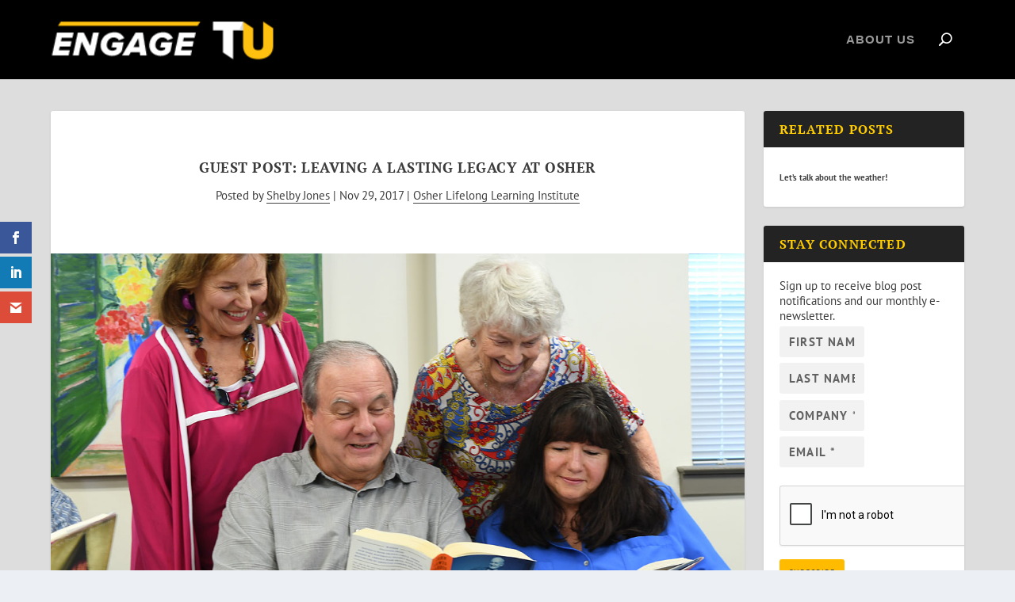

--- FILE ---
content_type: text/html; charset=utf-8
request_url: https://www.google.com/recaptcha/api2/anchor?ar=1&k=6Ld_dWMUAAAAAGkMzhEYk8tXiCzVqeYkJ2tCqt6-&co=aHR0cHM6Ly93d3cuZW5nYWdldHUuY29tOjQ0Mw..&hl=en&v=PoyoqOPhxBO7pBk68S4YbpHZ&size=normal&anchor-ms=20000&execute-ms=30000&cb=98327peg8vzx
body_size: 50377
content:
<!DOCTYPE HTML><html dir="ltr" lang="en"><head><meta http-equiv="Content-Type" content="text/html; charset=UTF-8">
<meta http-equiv="X-UA-Compatible" content="IE=edge">
<title>reCAPTCHA</title>
<style type="text/css">
/* cyrillic-ext */
@font-face {
  font-family: 'Roboto';
  font-style: normal;
  font-weight: 400;
  font-stretch: 100%;
  src: url(//fonts.gstatic.com/s/roboto/v48/KFO7CnqEu92Fr1ME7kSn66aGLdTylUAMa3GUBHMdazTgWw.woff2) format('woff2');
  unicode-range: U+0460-052F, U+1C80-1C8A, U+20B4, U+2DE0-2DFF, U+A640-A69F, U+FE2E-FE2F;
}
/* cyrillic */
@font-face {
  font-family: 'Roboto';
  font-style: normal;
  font-weight: 400;
  font-stretch: 100%;
  src: url(//fonts.gstatic.com/s/roboto/v48/KFO7CnqEu92Fr1ME7kSn66aGLdTylUAMa3iUBHMdazTgWw.woff2) format('woff2');
  unicode-range: U+0301, U+0400-045F, U+0490-0491, U+04B0-04B1, U+2116;
}
/* greek-ext */
@font-face {
  font-family: 'Roboto';
  font-style: normal;
  font-weight: 400;
  font-stretch: 100%;
  src: url(//fonts.gstatic.com/s/roboto/v48/KFO7CnqEu92Fr1ME7kSn66aGLdTylUAMa3CUBHMdazTgWw.woff2) format('woff2');
  unicode-range: U+1F00-1FFF;
}
/* greek */
@font-face {
  font-family: 'Roboto';
  font-style: normal;
  font-weight: 400;
  font-stretch: 100%;
  src: url(//fonts.gstatic.com/s/roboto/v48/KFO7CnqEu92Fr1ME7kSn66aGLdTylUAMa3-UBHMdazTgWw.woff2) format('woff2');
  unicode-range: U+0370-0377, U+037A-037F, U+0384-038A, U+038C, U+038E-03A1, U+03A3-03FF;
}
/* math */
@font-face {
  font-family: 'Roboto';
  font-style: normal;
  font-weight: 400;
  font-stretch: 100%;
  src: url(//fonts.gstatic.com/s/roboto/v48/KFO7CnqEu92Fr1ME7kSn66aGLdTylUAMawCUBHMdazTgWw.woff2) format('woff2');
  unicode-range: U+0302-0303, U+0305, U+0307-0308, U+0310, U+0312, U+0315, U+031A, U+0326-0327, U+032C, U+032F-0330, U+0332-0333, U+0338, U+033A, U+0346, U+034D, U+0391-03A1, U+03A3-03A9, U+03B1-03C9, U+03D1, U+03D5-03D6, U+03F0-03F1, U+03F4-03F5, U+2016-2017, U+2034-2038, U+203C, U+2040, U+2043, U+2047, U+2050, U+2057, U+205F, U+2070-2071, U+2074-208E, U+2090-209C, U+20D0-20DC, U+20E1, U+20E5-20EF, U+2100-2112, U+2114-2115, U+2117-2121, U+2123-214F, U+2190, U+2192, U+2194-21AE, U+21B0-21E5, U+21F1-21F2, U+21F4-2211, U+2213-2214, U+2216-22FF, U+2308-230B, U+2310, U+2319, U+231C-2321, U+2336-237A, U+237C, U+2395, U+239B-23B7, U+23D0, U+23DC-23E1, U+2474-2475, U+25AF, U+25B3, U+25B7, U+25BD, U+25C1, U+25CA, U+25CC, U+25FB, U+266D-266F, U+27C0-27FF, U+2900-2AFF, U+2B0E-2B11, U+2B30-2B4C, U+2BFE, U+3030, U+FF5B, U+FF5D, U+1D400-1D7FF, U+1EE00-1EEFF;
}
/* symbols */
@font-face {
  font-family: 'Roboto';
  font-style: normal;
  font-weight: 400;
  font-stretch: 100%;
  src: url(//fonts.gstatic.com/s/roboto/v48/KFO7CnqEu92Fr1ME7kSn66aGLdTylUAMaxKUBHMdazTgWw.woff2) format('woff2');
  unicode-range: U+0001-000C, U+000E-001F, U+007F-009F, U+20DD-20E0, U+20E2-20E4, U+2150-218F, U+2190, U+2192, U+2194-2199, U+21AF, U+21E6-21F0, U+21F3, U+2218-2219, U+2299, U+22C4-22C6, U+2300-243F, U+2440-244A, U+2460-24FF, U+25A0-27BF, U+2800-28FF, U+2921-2922, U+2981, U+29BF, U+29EB, U+2B00-2BFF, U+4DC0-4DFF, U+FFF9-FFFB, U+10140-1018E, U+10190-1019C, U+101A0, U+101D0-101FD, U+102E0-102FB, U+10E60-10E7E, U+1D2C0-1D2D3, U+1D2E0-1D37F, U+1F000-1F0FF, U+1F100-1F1AD, U+1F1E6-1F1FF, U+1F30D-1F30F, U+1F315, U+1F31C, U+1F31E, U+1F320-1F32C, U+1F336, U+1F378, U+1F37D, U+1F382, U+1F393-1F39F, U+1F3A7-1F3A8, U+1F3AC-1F3AF, U+1F3C2, U+1F3C4-1F3C6, U+1F3CA-1F3CE, U+1F3D4-1F3E0, U+1F3ED, U+1F3F1-1F3F3, U+1F3F5-1F3F7, U+1F408, U+1F415, U+1F41F, U+1F426, U+1F43F, U+1F441-1F442, U+1F444, U+1F446-1F449, U+1F44C-1F44E, U+1F453, U+1F46A, U+1F47D, U+1F4A3, U+1F4B0, U+1F4B3, U+1F4B9, U+1F4BB, U+1F4BF, U+1F4C8-1F4CB, U+1F4D6, U+1F4DA, U+1F4DF, U+1F4E3-1F4E6, U+1F4EA-1F4ED, U+1F4F7, U+1F4F9-1F4FB, U+1F4FD-1F4FE, U+1F503, U+1F507-1F50B, U+1F50D, U+1F512-1F513, U+1F53E-1F54A, U+1F54F-1F5FA, U+1F610, U+1F650-1F67F, U+1F687, U+1F68D, U+1F691, U+1F694, U+1F698, U+1F6AD, U+1F6B2, U+1F6B9-1F6BA, U+1F6BC, U+1F6C6-1F6CF, U+1F6D3-1F6D7, U+1F6E0-1F6EA, U+1F6F0-1F6F3, U+1F6F7-1F6FC, U+1F700-1F7FF, U+1F800-1F80B, U+1F810-1F847, U+1F850-1F859, U+1F860-1F887, U+1F890-1F8AD, U+1F8B0-1F8BB, U+1F8C0-1F8C1, U+1F900-1F90B, U+1F93B, U+1F946, U+1F984, U+1F996, U+1F9E9, U+1FA00-1FA6F, U+1FA70-1FA7C, U+1FA80-1FA89, U+1FA8F-1FAC6, U+1FACE-1FADC, U+1FADF-1FAE9, U+1FAF0-1FAF8, U+1FB00-1FBFF;
}
/* vietnamese */
@font-face {
  font-family: 'Roboto';
  font-style: normal;
  font-weight: 400;
  font-stretch: 100%;
  src: url(//fonts.gstatic.com/s/roboto/v48/KFO7CnqEu92Fr1ME7kSn66aGLdTylUAMa3OUBHMdazTgWw.woff2) format('woff2');
  unicode-range: U+0102-0103, U+0110-0111, U+0128-0129, U+0168-0169, U+01A0-01A1, U+01AF-01B0, U+0300-0301, U+0303-0304, U+0308-0309, U+0323, U+0329, U+1EA0-1EF9, U+20AB;
}
/* latin-ext */
@font-face {
  font-family: 'Roboto';
  font-style: normal;
  font-weight: 400;
  font-stretch: 100%;
  src: url(//fonts.gstatic.com/s/roboto/v48/KFO7CnqEu92Fr1ME7kSn66aGLdTylUAMa3KUBHMdazTgWw.woff2) format('woff2');
  unicode-range: U+0100-02BA, U+02BD-02C5, U+02C7-02CC, U+02CE-02D7, U+02DD-02FF, U+0304, U+0308, U+0329, U+1D00-1DBF, U+1E00-1E9F, U+1EF2-1EFF, U+2020, U+20A0-20AB, U+20AD-20C0, U+2113, U+2C60-2C7F, U+A720-A7FF;
}
/* latin */
@font-face {
  font-family: 'Roboto';
  font-style: normal;
  font-weight: 400;
  font-stretch: 100%;
  src: url(//fonts.gstatic.com/s/roboto/v48/KFO7CnqEu92Fr1ME7kSn66aGLdTylUAMa3yUBHMdazQ.woff2) format('woff2');
  unicode-range: U+0000-00FF, U+0131, U+0152-0153, U+02BB-02BC, U+02C6, U+02DA, U+02DC, U+0304, U+0308, U+0329, U+2000-206F, U+20AC, U+2122, U+2191, U+2193, U+2212, U+2215, U+FEFF, U+FFFD;
}
/* cyrillic-ext */
@font-face {
  font-family: 'Roboto';
  font-style: normal;
  font-weight: 500;
  font-stretch: 100%;
  src: url(//fonts.gstatic.com/s/roboto/v48/KFO7CnqEu92Fr1ME7kSn66aGLdTylUAMa3GUBHMdazTgWw.woff2) format('woff2');
  unicode-range: U+0460-052F, U+1C80-1C8A, U+20B4, U+2DE0-2DFF, U+A640-A69F, U+FE2E-FE2F;
}
/* cyrillic */
@font-face {
  font-family: 'Roboto';
  font-style: normal;
  font-weight: 500;
  font-stretch: 100%;
  src: url(//fonts.gstatic.com/s/roboto/v48/KFO7CnqEu92Fr1ME7kSn66aGLdTylUAMa3iUBHMdazTgWw.woff2) format('woff2');
  unicode-range: U+0301, U+0400-045F, U+0490-0491, U+04B0-04B1, U+2116;
}
/* greek-ext */
@font-face {
  font-family: 'Roboto';
  font-style: normal;
  font-weight: 500;
  font-stretch: 100%;
  src: url(//fonts.gstatic.com/s/roboto/v48/KFO7CnqEu92Fr1ME7kSn66aGLdTylUAMa3CUBHMdazTgWw.woff2) format('woff2');
  unicode-range: U+1F00-1FFF;
}
/* greek */
@font-face {
  font-family: 'Roboto';
  font-style: normal;
  font-weight: 500;
  font-stretch: 100%;
  src: url(//fonts.gstatic.com/s/roboto/v48/KFO7CnqEu92Fr1ME7kSn66aGLdTylUAMa3-UBHMdazTgWw.woff2) format('woff2');
  unicode-range: U+0370-0377, U+037A-037F, U+0384-038A, U+038C, U+038E-03A1, U+03A3-03FF;
}
/* math */
@font-face {
  font-family: 'Roboto';
  font-style: normal;
  font-weight: 500;
  font-stretch: 100%;
  src: url(//fonts.gstatic.com/s/roboto/v48/KFO7CnqEu92Fr1ME7kSn66aGLdTylUAMawCUBHMdazTgWw.woff2) format('woff2');
  unicode-range: U+0302-0303, U+0305, U+0307-0308, U+0310, U+0312, U+0315, U+031A, U+0326-0327, U+032C, U+032F-0330, U+0332-0333, U+0338, U+033A, U+0346, U+034D, U+0391-03A1, U+03A3-03A9, U+03B1-03C9, U+03D1, U+03D5-03D6, U+03F0-03F1, U+03F4-03F5, U+2016-2017, U+2034-2038, U+203C, U+2040, U+2043, U+2047, U+2050, U+2057, U+205F, U+2070-2071, U+2074-208E, U+2090-209C, U+20D0-20DC, U+20E1, U+20E5-20EF, U+2100-2112, U+2114-2115, U+2117-2121, U+2123-214F, U+2190, U+2192, U+2194-21AE, U+21B0-21E5, U+21F1-21F2, U+21F4-2211, U+2213-2214, U+2216-22FF, U+2308-230B, U+2310, U+2319, U+231C-2321, U+2336-237A, U+237C, U+2395, U+239B-23B7, U+23D0, U+23DC-23E1, U+2474-2475, U+25AF, U+25B3, U+25B7, U+25BD, U+25C1, U+25CA, U+25CC, U+25FB, U+266D-266F, U+27C0-27FF, U+2900-2AFF, U+2B0E-2B11, U+2B30-2B4C, U+2BFE, U+3030, U+FF5B, U+FF5D, U+1D400-1D7FF, U+1EE00-1EEFF;
}
/* symbols */
@font-face {
  font-family: 'Roboto';
  font-style: normal;
  font-weight: 500;
  font-stretch: 100%;
  src: url(//fonts.gstatic.com/s/roboto/v48/KFO7CnqEu92Fr1ME7kSn66aGLdTylUAMaxKUBHMdazTgWw.woff2) format('woff2');
  unicode-range: U+0001-000C, U+000E-001F, U+007F-009F, U+20DD-20E0, U+20E2-20E4, U+2150-218F, U+2190, U+2192, U+2194-2199, U+21AF, U+21E6-21F0, U+21F3, U+2218-2219, U+2299, U+22C4-22C6, U+2300-243F, U+2440-244A, U+2460-24FF, U+25A0-27BF, U+2800-28FF, U+2921-2922, U+2981, U+29BF, U+29EB, U+2B00-2BFF, U+4DC0-4DFF, U+FFF9-FFFB, U+10140-1018E, U+10190-1019C, U+101A0, U+101D0-101FD, U+102E0-102FB, U+10E60-10E7E, U+1D2C0-1D2D3, U+1D2E0-1D37F, U+1F000-1F0FF, U+1F100-1F1AD, U+1F1E6-1F1FF, U+1F30D-1F30F, U+1F315, U+1F31C, U+1F31E, U+1F320-1F32C, U+1F336, U+1F378, U+1F37D, U+1F382, U+1F393-1F39F, U+1F3A7-1F3A8, U+1F3AC-1F3AF, U+1F3C2, U+1F3C4-1F3C6, U+1F3CA-1F3CE, U+1F3D4-1F3E0, U+1F3ED, U+1F3F1-1F3F3, U+1F3F5-1F3F7, U+1F408, U+1F415, U+1F41F, U+1F426, U+1F43F, U+1F441-1F442, U+1F444, U+1F446-1F449, U+1F44C-1F44E, U+1F453, U+1F46A, U+1F47D, U+1F4A3, U+1F4B0, U+1F4B3, U+1F4B9, U+1F4BB, U+1F4BF, U+1F4C8-1F4CB, U+1F4D6, U+1F4DA, U+1F4DF, U+1F4E3-1F4E6, U+1F4EA-1F4ED, U+1F4F7, U+1F4F9-1F4FB, U+1F4FD-1F4FE, U+1F503, U+1F507-1F50B, U+1F50D, U+1F512-1F513, U+1F53E-1F54A, U+1F54F-1F5FA, U+1F610, U+1F650-1F67F, U+1F687, U+1F68D, U+1F691, U+1F694, U+1F698, U+1F6AD, U+1F6B2, U+1F6B9-1F6BA, U+1F6BC, U+1F6C6-1F6CF, U+1F6D3-1F6D7, U+1F6E0-1F6EA, U+1F6F0-1F6F3, U+1F6F7-1F6FC, U+1F700-1F7FF, U+1F800-1F80B, U+1F810-1F847, U+1F850-1F859, U+1F860-1F887, U+1F890-1F8AD, U+1F8B0-1F8BB, U+1F8C0-1F8C1, U+1F900-1F90B, U+1F93B, U+1F946, U+1F984, U+1F996, U+1F9E9, U+1FA00-1FA6F, U+1FA70-1FA7C, U+1FA80-1FA89, U+1FA8F-1FAC6, U+1FACE-1FADC, U+1FADF-1FAE9, U+1FAF0-1FAF8, U+1FB00-1FBFF;
}
/* vietnamese */
@font-face {
  font-family: 'Roboto';
  font-style: normal;
  font-weight: 500;
  font-stretch: 100%;
  src: url(//fonts.gstatic.com/s/roboto/v48/KFO7CnqEu92Fr1ME7kSn66aGLdTylUAMa3OUBHMdazTgWw.woff2) format('woff2');
  unicode-range: U+0102-0103, U+0110-0111, U+0128-0129, U+0168-0169, U+01A0-01A1, U+01AF-01B0, U+0300-0301, U+0303-0304, U+0308-0309, U+0323, U+0329, U+1EA0-1EF9, U+20AB;
}
/* latin-ext */
@font-face {
  font-family: 'Roboto';
  font-style: normal;
  font-weight: 500;
  font-stretch: 100%;
  src: url(//fonts.gstatic.com/s/roboto/v48/KFO7CnqEu92Fr1ME7kSn66aGLdTylUAMa3KUBHMdazTgWw.woff2) format('woff2');
  unicode-range: U+0100-02BA, U+02BD-02C5, U+02C7-02CC, U+02CE-02D7, U+02DD-02FF, U+0304, U+0308, U+0329, U+1D00-1DBF, U+1E00-1E9F, U+1EF2-1EFF, U+2020, U+20A0-20AB, U+20AD-20C0, U+2113, U+2C60-2C7F, U+A720-A7FF;
}
/* latin */
@font-face {
  font-family: 'Roboto';
  font-style: normal;
  font-weight: 500;
  font-stretch: 100%;
  src: url(//fonts.gstatic.com/s/roboto/v48/KFO7CnqEu92Fr1ME7kSn66aGLdTylUAMa3yUBHMdazQ.woff2) format('woff2');
  unicode-range: U+0000-00FF, U+0131, U+0152-0153, U+02BB-02BC, U+02C6, U+02DA, U+02DC, U+0304, U+0308, U+0329, U+2000-206F, U+20AC, U+2122, U+2191, U+2193, U+2212, U+2215, U+FEFF, U+FFFD;
}
/* cyrillic-ext */
@font-face {
  font-family: 'Roboto';
  font-style: normal;
  font-weight: 900;
  font-stretch: 100%;
  src: url(//fonts.gstatic.com/s/roboto/v48/KFO7CnqEu92Fr1ME7kSn66aGLdTylUAMa3GUBHMdazTgWw.woff2) format('woff2');
  unicode-range: U+0460-052F, U+1C80-1C8A, U+20B4, U+2DE0-2DFF, U+A640-A69F, U+FE2E-FE2F;
}
/* cyrillic */
@font-face {
  font-family: 'Roboto';
  font-style: normal;
  font-weight: 900;
  font-stretch: 100%;
  src: url(//fonts.gstatic.com/s/roboto/v48/KFO7CnqEu92Fr1ME7kSn66aGLdTylUAMa3iUBHMdazTgWw.woff2) format('woff2');
  unicode-range: U+0301, U+0400-045F, U+0490-0491, U+04B0-04B1, U+2116;
}
/* greek-ext */
@font-face {
  font-family: 'Roboto';
  font-style: normal;
  font-weight: 900;
  font-stretch: 100%;
  src: url(//fonts.gstatic.com/s/roboto/v48/KFO7CnqEu92Fr1ME7kSn66aGLdTylUAMa3CUBHMdazTgWw.woff2) format('woff2');
  unicode-range: U+1F00-1FFF;
}
/* greek */
@font-face {
  font-family: 'Roboto';
  font-style: normal;
  font-weight: 900;
  font-stretch: 100%;
  src: url(//fonts.gstatic.com/s/roboto/v48/KFO7CnqEu92Fr1ME7kSn66aGLdTylUAMa3-UBHMdazTgWw.woff2) format('woff2');
  unicode-range: U+0370-0377, U+037A-037F, U+0384-038A, U+038C, U+038E-03A1, U+03A3-03FF;
}
/* math */
@font-face {
  font-family: 'Roboto';
  font-style: normal;
  font-weight: 900;
  font-stretch: 100%;
  src: url(//fonts.gstatic.com/s/roboto/v48/KFO7CnqEu92Fr1ME7kSn66aGLdTylUAMawCUBHMdazTgWw.woff2) format('woff2');
  unicode-range: U+0302-0303, U+0305, U+0307-0308, U+0310, U+0312, U+0315, U+031A, U+0326-0327, U+032C, U+032F-0330, U+0332-0333, U+0338, U+033A, U+0346, U+034D, U+0391-03A1, U+03A3-03A9, U+03B1-03C9, U+03D1, U+03D5-03D6, U+03F0-03F1, U+03F4-03F5, U+2016-2017, U+2034-2038, U+203C, U+2040, U+2043, U+2047, U+2050, U+2057, U+205F, U+2070-2071, U+2074-208E, U+2090-209C, U+20D0-20DC, U+20E1, U+20E5-20EF, U+2100-2112, U+2114-2115, U+2117-2121, U+2123-214F, U+2190, U+2192, U+2194-21AE, U+21B0-21E5, U+21F1-21F2, U+21F4-2211, U+2213-2214, U+2216-22FF, U+2308-230B, U+2310, U+2319, U+231C-2321, U+2336-237A, U+237C, U+2395, U+239B-23B7, U+23D0, U+23DC-23E1, U+2474-2475, U+25AF, U+25B3, U+25B7, U+25BD, U+25C1, U+25CA, U+25CC, U+25FB, U+266D-266F, U+27C0-27FF, U+2900-2AFF, U+2B0E-2B11, U+2B30-2B4C, U+2BFE, U+3030, U+FF5B, U+FF5D, U+1D400-1D7FF, U+1EE00-1EEFF;
}
/* symbols */
@font-face {
  font-family: 'Roboto';
  font-style: normal;
  font-weight: 900;
  font-stretch: 100%;
  src: url(//fonts.gstatic.com/s/roboto/v48/KFO7CnqEu92Fr1ME7kSn66aGLdTylUAMaxKUBHMdazTgWw.woff2) format('woff2');
  unicode-range: U+0001-000C, U+000E-001F, U+007F-009F, U+20DD-20E0, U+20E2-20E4, U+2150-218F, U+2190, U+2192, U+2194-2199, U+21AF, U+21E6-21F0, U+21F3, U+2218-2219, U+2299, U+22C4-22C6, U+2300-243F, U+2440-244A, U+2460-24FF, U+25A0-27BF, U+2800-28FF, U+2921-2922, U+2981, U+29BF, U+29EB, U+2B00-2BFF, U+4DC0-4DFF, U+FFF9-FFFB, U+10140-1018E, U+10190-1019C, U+101A0, U+101D0-101FD, U+102E0-102FB, U+10E60-10E7E, U+1D2C0-1D2D3, U+1D2E0-1D37F, U+1F000-1F0FF, U+1F100-1F1AD, U+1F1E6-1F1FF, U+1F30D-1F30F, U+1F315, U+1F31C, U+1F31E, U+1F320-1F32C, U+1F336, U+1F378, U+1F37D, U+1F382, U+1F393-1F39F, U+1F3A7-1F3A8, U+1F3AC-1F3AF, U+1F3C2, U+1F3C4-1F3C6, U+1F3CA-1F3CE, U+1F3D4-1F3E0, U+1F3ED, U+1F3F1-1F3F3, U+1F3F5-1F3F7, U+1F408, U+1F415, U+1F41F, U+1F426, U+1F43F, U+1F441-1F442, U+1F444, U+1F446-1F449, U+1F44C-1F44E, U+1F453, U+1F46A, U+1F47D, U+1F4A3, U+1F4B0, U+1F4B3, U+1F4B9, U+1F4BB, U+1F4BF, U+1F4C8-1F4CB, U+1F4D6, U+1F4DA, U+1F4DF, U+1F4E3-1F4E6, U+1F4EA-1F4ED, U+1F4F7, U+1F4F9-1F4FB, U+1F4FD-1F4FE, U+1F503, U+1F507-1F50B, U+1F50D, U+1F512-1F513, U+1F53E-1F54A, U+1F54F-1F5FA, U+1F610, U+1F650-1F67F, U+1F687, U+1F68D, U+1F691, U+1F694, U+1F698, U+1F6AD, U+1F6B2, U+1F6B9-1F6BA, U+1F6BC, U+1F6C6-1F6CF, U+1F6D3-1F6D7, U+1F6E0-1F6EA, U+1F6F0-1F6F3, U+1F6F7-1F6FC, U+1F700-1F7FF, U+1F800-1F80B, U+1F810-1F847, U+1F850-1F859, U+1F860-1F887, U+1F890-1F8AD, U+1F8B0-1F8BB, U+1F8C0-1F8C1, U+1F900-1F90B, U+1F93B, U+1F946, U+1F984, U+1F996, U+1F9E9, U+1FA00-1FA6F, U+1FA70-1FA7C, U+1FA80-1FA89, U+1FA8F-1FAC6, U+1FACE-1FADC, U+1FADF-1FAE9, U+1FAF0-1FAF8, U+1FB00-1FBFF;
}
/* vietnamese */
@font-face {
  font-family: 'Roboto';
  font-style: normal;
  font-weight: 900;
  font-stretch: 100%;
  src: url(//fonts.gstatic.com/s/roboto/v48/KFO7CnqEu92Fr1ME7kSn66aGLdTylUAMa3OUBHMdazTgWw.woff2) format('woff2');
  unicode-range: U+0102-0103, U+0110-0111, U+0128-0129, U+0168-0169, U+01A0-01A1, U+01AF-01B0, U+0300-0301, U+0303-0304, U+0308-0309, U+0323, U+0329, U+1EA0-1EF9, U+20AB;
}
/* latin-ext */
@font-face {
  font-family: 'Roboto';
  font-style: normal;
  font-weight: 900;
  font-stretch: 100%;
  src: url(//fonts.gstatic.com/s/roboto/v48/KFO7CnqEu92Fr1ME7kSn66aGLdTylUAMa3KUBHMdazTgWw.woff2) format('woff2');
  unicode-range: U+0100-02BA, U+02BD-02C5, U+02C7-02CC, U+02CE-02D7, U+02DD-02FF, U+0304, U+0308, U+0329, U+1D00-1DBF, U+1E00-1E9F, U+1EF2-1EFF, U+2020, U+20A0-20AB, U+20AD-20C0, U+2113, U+2C60-2C7F, U+A720-A7FF;
}
/* latin */
@font-face {
  font-family: 'Roboto';
  font-style: normal;
  font-weight: 900;
  font-stretch: 100%;
  src: url(//fonts.gstatic.com/s/roboto/v48/KFO7CnqEu92Fr1ME7kSn66aGLdTylUAMa3yUBHMdazQ.woff2) format('woff2');
  unicode-range: U+0000-00FF, U+0131, U+0152-0153, U+02BB-02BC, U+02C6, U+02DA, U+02DC, U+0304, U+0308, U+0329, U+2000-206F, U+20AC, U+2122, U+2191, U+2193, U+2212, U+2215, U+FEFF, U+FFFD;
}

</style>
<link rel="stylesheet" type="text/css" href="https://www.gstatic.com/recaptcha/releases/PoyoqOPhxBO7pBk68S4YbpHZ/styles__ltr.css">
<script nonce="XEtFuXiIHI27xSTl6pqTGA" type="text/javascript">window['__recaptcha_api'] = 'https://www.google.com/recaptcha/api2/';</script>
<script type="text/javascript" src="https://www.gstatic.com/recaptcha/releases/PoyoqOPhxBO7pBk68S4YbpHZ/recaptcha__en.js" nonce="XEtFuXiIHI27xSTl6pqTGA">
      
    </script></head>
<body><div id="rc-anchor-alert" class="rc-anchor-alert"></div>
<input type="hidden" id="recaptcha-token" value="[base64]">
<script type="text/javascript" nonce="XEtFuXiIHI27xSTl6pqTGA">
      recaptcha.anchor.Main.init("[\x22ainput\x22,[\x22bgdata\x22,\x22\x22,\[base64]/[base64]/UltIKytdPWE6KGE8MjA0OD9SW0grK109YT4+NnwxOTI6KChhJjY0NTEyKT09NTUyOTYmJnErMTxoLmxlbmd0aCYmKGguY2hhckNvZGVBdChxKzEpJjY0NTEyKT09NTYzMjA/[base64]/MjU1OlI/[base64]/[base64]/[base64]/[base64]/[base64]/[base64]/[base64]/[base64]/[base64]/[base64]\x22,\[base64]\\u003d\\u003d\x22,\x22DSPCpkMPwpbCj8KHc8KCIG7CgMKGwp48w7rDizRLwohCIgbCmWPCgDZfwoEBwrxew7xHYEfCrcKgw6MCZAxsblQAbm1rdsOEThISw5Nqw7XCucO9wr1yAGN/w7MHLBNPwovDq8OMHVTCgXFQCsKycUpoccO2w4TDmcOswpQpFMKMTXYjFsK9UsOfwogfesKbRzPCo8KdwrTDvMOaJ8O5awTDm8Kmw57CmyXDscKLw4dhw4oGwrvDmsKfw7cHLD8DeMKfw54Uw7/ClAMDwr44Q8Oaw68YwqwlLMOUWcKVw5zDoMKWZcKMwrABw5vDkcK9MhgzL8K5HhLCj8O8wqRfw55Fwq8Owq7DrsOfa8KXw5DCiMKbwq0xS17DkcKNw6rCu8KMFA1Ww7DDocKBPUHCrMOdwobDvcOpw4jCqMOuw403w6/[base64]/DtTjCnMOgw59JInbCnCnCjHxKwoxVw41Nw7dRTntOwrkDNcOLw5lSwoBsEWHCq8Ocw7/Dj8OXwrwSaTjDhhwRMcOwSsO7w5UTwrrCo8ObK8ORw7nDq2bDsSrCiFbCtEXDhMKSBFrDqQpnGFDChsOnwobDh8Klwq/CosOdwprDkBFHeCx+wovDrxlQSWoSAmEpUsOlwobClREuwrXDnz1VwrBHRMKZNMOrwqXCnMOpRgnDhsKtEVIjwq3DicOHVBkFw49HWcOqwp3DkcODwqc7w59Rw5/Cl8KsGsO0K1MILcOkwocZwrDCucKtTMOXwrfDvlbDtsK7Q8KIUcK0w5Rxw4XDhQ1Qw5LDnsOGw4fDklHCmcO3dsK6PEVUMwIvZxNfw5toc8KxMMO2w4DCncORw7PDqxfDlMKuAmbCikLCtsOkwo50GwAwwr10w6Zow43CscOzw4DDu8KZQMOYE3U/w6IQwrZZwrQNw7/DjMOLbRzCjMKnfmnCvybDswrDl8OPwqLCsMO4UcKyR8Omw78pP8OyMcKAw4MVRGbDo0HDtcOjw53DuVgCN8KVw4YGQ0o5XzMew5vCq1jCm1gwPn7DuULCj8KQw4vDhcOGw7jCsXhlwr/DikHDocOqw7TDvnV/w59YIsOqw5jCl0kVwo/DtMKKw7pZwofDrlLDnE3DuGDCmsOfwo/Dmx7DlMKEQcOAWCvDkMO0XcK5GnFIZsKbb8OVw5rDrsK3a8KMwqHDn8K7UcO7w6dlw4LDtsKSw7NoMVrCkMO2w6leWMOMQlzDqcO3MyzCsAMRTcOqFkHDjQ4YNMOACcOoXsKtQWMYdQwWw6/Dk0IMwrYpMsOpw4TCrMK2w55ow4lKwrjCkcOCIsOuw6xJZCnDicOJDMOgwogcw7QSw6DDvcOqw54+wrzDi8Kbw49Lw4/Di8Kfwp7CusKNw7IMI3HCjMOKDsOQwpLDuXB3wobDnFBRw544woM4KsKewrU1w5pLw5vDiz1Cwo7CtsOxSUHCuAsSARQiw4t7ZsKIZgw0w61kwr7DrcOLEcKweMO6T0fDlcKedjHDuMOtE15gXcOlw6bDkRLDuzoSEcK3QH/Cj8KYcjc8c8OZw6XDp8OXamRRwovDrS/DqcKtw4rCpMOSw6oTwpDDpQY6w7x5wpdtw6E/fyjChcOfwpEGwolPLxAnw5giG8OxwrDDjStQEsOMVMK/OMKcw5fCjcOcGcKQB8KBw63CowXDnFHCoQ/[base64]/[base64]/[base64]/Crk9SfMOtJU7DphdvA8OORsOAwrxoEsOHfMOySsOHw6sOfiU4URHCj2HCjzPCnF1lIUzDj8KUwpvDhcO6LxPClx7CncOyw6PDghLDscOtwoBHKgnCsEdKHXjCkcKmX0hRw5jChcKOXGtuZ8KSYkTDt8Kzb1TDn8Kcw7RWDGl1AcOkBcK/KlN3O1DDtm7CvA80w73DosKkwoFlCCLCq1h4FMK/[base64]/[base64]/Cs1bCvcK8w47DnMOHwpl5woLDsMKRQkQMw5nCp8OAw6UyC8KPT3g8w5QHXWrDlsOpw7hTQcOEbwBSw7PCo3E/ZnFxW8OgwpzDggZZw79rIMKWe8Klw47DsGnCvXPCqsOhWcODdhvCgcKbwrLCokUswo1Aw6sDdcKrwps7CQjCuUp/YjNKEMKkwrTCtGNAVlgNwojCicKKAsKLw4TCvnTDtV3Dt8ORwoQPbw11w5UHP8KmCsO8w57DnlkxIMK9wpxHdsK4wq7DuiLCtXPCmlwLcsOvw64UwrhxwodVfXLCn8OoClksGsKeXHg3wqEDS3/CgcK1wqoQacOLw4MmwoTDmsK+w503w7rCoj3CiMO3wo4uw4/Dl8Kawrd6wqMHcMKqPcOdNg5Pw7nDncOGw7nDsXrChRgzwrzDvWR+FsOnAwQTw6oYw5t5KRDCtEMHwrEAwrHChcK7wqDCtU9JBsK0w7LCgsKCNsOhMsOsw48XwqTCgcOzZMOJaMOWa8KddjXCtRBpw5XDvMKtw7PCmDrChsKjw75vDlfDkHJpw4RSaELDmh/[base64]/aMO0XcOmwrHCtcKOOsO1wo7CiMO5SsOMwqHDssKrIGPDjw3Cs1PDk0laLS1Hw5XCtnPDp8OSw7jDocK2wqg6CcOQwq1+G2tswqt/[base64]/VMKuB0EzTcKdZB3Du8KfdVTDlMKYwqtZN8KIw67DvMO8PHcVPTbDt1YRacKzMwTCoMKJw6DDlcOGE8K0wpl2b8KRYMK+V3QSGT/[base64]/DosKffVvCg8Knw5HChcO2w4UcIcKIO2ERCB9EKsOQL8KnYsOaQmfDtRDDvcOSw7hFRgTDrMOGw5TCpx1/UcOOwrUUwrEWw7chw6TColk2HhnDqkLCsMOjZ8Ogwq9OwqbDnsOvwqrDqcObI31KYCzDugNyw47DvDcHesO9F8KkwrbDvMK7wqrDscKnwpUPYcOXwqLCtcK/ZsKfw6dbK8Kfw4TDtsOVCcKWTRbCuT/DmMO2w7hrUngGasK+w5zCl8KZwpMXw5h2w6U3wph9w5glw69qFsKIAlYlwojDnMOBwo/[base64]/[base64]/UAHDmsOKOQXDu8OZwpZVwqdLw6DCk8Ogw7AfY8O1w4JfWzvDhMOvw6Adwq5+LcOswqh3FcKNwqfCv2LDikvCi8OPwpJmY3oEw5clVMKyVCIhw5sQHMKzwqTCiU5BbsKsa8KoSMKONMOoFAXCjULDi8KgJ8K4Nkk1woJfBH7DgcKqwrBtS8OcMsO8wo/DsjXDuCLDjhQfVMKGGcOTwoXDgnrDhHhvT3vCkjo8wrwQw7NiwrXCizHDmsKeNi7DlcKMwp9WEcOowrHCpSzDvcKJwoELwpdHXcKmesOHZMK5OMK8NMO1LUPDr3TDnsOZw4/Dh33Dthsmwps5D0fCsMOzw6jDr8KjamXDiELCn8KCw6jCnmhXasOvwohPw6fCgn7DqMKrw7oPw7U+ZTjDsD0nFR/DmcO8RcOQR8KWw7fDihApZcOCwp4xwqLCm3wgOMOZwqM4wpHDs8Oiw7Z3wpgbORdAw4cuKRPCv8K+w5Euw6nDvUMLwrUcVXtzWhLCgmhtwqbDncK/bMKgDMO/UwjChsKAw6nDssKCw5NGwppnLj3DqyLClUtPwojDlGYWOmnDt394UBM4w4/DksKuw4xBw5DCi8KxBcOQHsOjesKIOldnwoTDniPCrBDDoCfCvU7CocOgL8OMRXc+A1dvD8O5w48Fw6ZkWMOjwo/CpnU/[base64]/[base64]/DqE1dw4B0fcOtXA81w7BCwrPCsMOywpp2dld4w784RWTDtcKBBDoDSQpQERk+FCxow6JWwpjCp1U1w4I8wpwRw7IwwqVMwpxgw7wvw53DgFfCgj9xwqnDpgcPUEICQycNwrlAbFBWDzTCmsOTw4bCkn/DpGrCkynDkiNrLEFIJsOSwoXDqGNyTsKMwqAHwprDq8KAw4VAwqEfOcOsVsKleTLCr8KDw7lPKMKKw75Fwp3ChnTDrcO3JA/CrFUwPhHCo8OnacKqw4QUwobDgMOcw5LCucKbJMOfwrh4wqvCunPChcObworDisK8wqRtwr5zOXcLwp11MMOkNMKkwrgVw7rCrsOIwqYdPjvCjcOyw6TCrkTDm8KUGcKRw5fDrMOzw6zDuMK6w6vChBYCJn8QKsOdSC7DgADCkXsKcHgZWcOYw7/DnMKcIMKSw7YgHsKoC8KtwqFwwr4Pe8K/w78lwqjCmXEhcXwQwr/CnH7Dl8K3NTLCgsKMwrE7wrHChxjChzx7w48VJsK7wr0HwrEcIHPCvsKBw7AnwpTDmQvCqlR6P1/DiMK/dCEOwqB5wopObynDmDbDpMKWw5MHw7fDmx8mw6U1wqdMO3zCmsKXwp8Dw5hIwopUwo95w7Jjw7E0cxl/wqPDvhvDq8KtwqTDu0UCA8KrwpDDq8O7M0g4PTDCrsK/[base64]/DqhM+wrnDvxYpKUnCnyzDj8OUaG1qw4bDhMODw6ouwoHDlW7Cv2vCpnjDpFcBGCXCjsKHw5pTEMKjGF5Xw7Inw6oxwrrDrwwrGsKTw4/DiMOtwoXDusOhEMKKGcO/CcOBacKFOMKJw5TCi8OsOMKLYXJtw4vCqMKiAcO8bMOTfRLDtz7ClMOgworDr8OtZixUw47CrsORwrhhw4bCh8Onw5XDisKXJGPDjUrCrWvCp1zCrsKqPG/[base64]/[base64]/DpcK0NMKnw67CkcKlwrHClm1vbcKnwrZ/wqV1HsKIw5rCn8KuMXHCgsOVX37Cs8KpWSHCg8KIwpTCtmrDnCrCtMODwodlwrzChsO0BDrDiBLCiCHDscO3w7nCixHDs04Nw7wULsOhecOaw53DoX/DhAbDuB7DthBoQnEJwqgEwq/Cmx4tH8K5csOSw4N7IAZIw65GfWDCn3LDvcOLw4LClcONwpwLwolRw5NRacKZwpACwobDicKpw7ctw47CvcK/eMO3YsOtHcOhLzQmwpASw7pmDcOuwoQ7bCHDqcKTBcK6TSDCvsOkwpfDqCDCisK3w6cYwq06wp91w7XCgyl/DsKfaVZFAMKiw55RHhwgwpLCiwnCrAZOw7rChXTDs0/CvkZaw70zwo/[base64]/Ck8KWAFYYwqrCosKPJMKCY8KPwpvCo8Ouw7tHcmxiUMO1VBRpYkUjw7jCg8Kqd0VMV35MJ8O9wrRIw7VMw4c1woAHw4HCqgQWL8OPwqAtX8Omw4XDigZow7XDt0DDrMKHMn/Dr8OhYXJDw6Zww40hw5FcUsOuZsODCALDssK8FMONRDwXBcK3wqABwp9obsOJOlgVwq3DjHc8I8OqD3DDlVHDkMKMw7bCk1pYQsKAA8KFABXCg8OuPjvCm8OnXjfCh8K9ajrDrcKCD1jCpyfDilnCvxXDkCzDtSwgwr/Cr8OxS8Oiw7IXwo4+woDCjMKTSl5HfnAFwpHDhcOaw7UFwonCo2nCpzEtOmjCr8KxfRzDksK9CEzDtcKwXX/ChjLDqMOqBDvCvyvDgcKRwqR2XcO4Bk9nw5tRwrfCtcKxw5BGHBoqw53CscKFZ8Olw5DDmcOrwqF6w69INyQaJD/[base64]/CqsKjwqzCmcKVwpFOCMKpfMKewojDisK8w7Jdw5zDug3CpMKiwq8ObSRWJCY4wo/Ct8KldsOFHsKFOzTCpQjCqcKIw7gnwr4qLcO8cjt8w5vCoMKLX1ZuKn/[base64]/R8OGXF8gHHYrw5vCrMOwT1PDpSvDqQHDgD7CoMKBw5kpacO1wrXClXDCt8OrUhbDn2IbFiBrUsOgRMKFXH7Dj3FcwrEoETDCocKXw5/CjcO+CxoGw5XDl3dPCQvCo8K8w7TCh8OYw4LDmsKtw5/DhcK/wrlbcCvCkcKwKT8IEsOmw6gqwrvDncKTw5rDjkjDlsKMwq3CocKdwrUieMKfC27DjsOtUsO2Q8O+w5TDng1Rw5AQw4AxCcK7VBfDl8Kewr/CmznDu8KOwojChsOdEk10w5TDocKmwrLCiDl5w6lcccKOwr4uJ8OmwpNywrt7Qn1adk3DkT5pZ1RXw4ZZwr/DpcKOwrLDlhRXwoZiwqIOeGd3wpfDnsOfBsOzYcK/KsOzUldFwpJ0wo3CgwXDizjDrnIEHcOEwpN3U8KewplwworCnlbDmFpawr7Dg8KdwonDksOxDsOVwr/CksK/wq5SP8KFbRFaw5bClsOswp/DhnNNKDkvWMKZDWfCkcKjXyHDtcKaw6TDuMKgw6TCtcOcb8OSw7nDu8KgScKSR8KEw5JKUVHCm0YSccKEw5vClcK2XcOaBsKnw40TUx7CmUzCgQN4J1B5eH8pJkI4wrQ/w585wqDDjsKbMsKawpLDnV91TXscAMKkVQ/[base64]/DqjEgD8OCYhXDnsOHwohMUXFvwrAcwq8UD3DCrcKnUVt8HW0Cwo/ClcKvNTLCtGfCpH4aRMOoSMKYwrELworCisO2w6LCn8Ogw6U4KcK0wrR+GcKAw67DtknCi8OUwrXCg35Pw57Cuk/CtzPDksO5VxzDhjBow5TCgC0cw4/DrcKuw4fDqxbCpsOVw7pnwprDhV3CjsK6LzMPw7DDpg3DicOyVsK2YcOaFxPChFJvKcKHesOwWE7CvcOcw5RnCmbDqxopXsKBwrHDhcKBPMK4OcO6AMKyw4DCiXTDlE/DlsKVcMKlwqx4wrjDnhM4dE7Dvg3CtVFVZHBjwprDgkfCosOiNjbCn8KmQ8KtU8KgaTvCi8Kkw6fDqMKmFQ/CkF/Cr2kYw6fDvsK9w7bDhMKXwppeexrChcKAwr5fJ8Osw5rCkgvDsMO6w4fDrXJOWsKIwrYzFsKtwpHCs31vCVLDuHtnw5LDtsKsw7hRdwnCkgNYw7jCrnMDFkPDu2RyQsOmwqV5IcO3aTZdw6/CssKOw5vDq8Ojw6PCp2HCisKSwrLCrBHCjcOFw77DncKLw4FGPgHDqsK2w6DDlcOrKjw6J0rCjMOFwosnLMOZXcOuwqtNYcKowoA/wpjCisORw6nDrcKkwonCq3/DhQ3CqX7DssKlSsKXX8KxR8Ozw43CgMOSDEPDtWZPwox5wokhw7fDgMKBwr99w6PCtF8MLV8vwoQZw7TDnj3Cpl9RwrPCkgVSEwHDslduw7fCrDjDucKzWGpRHMOnw43CocKhwrgrEMKcw6bCuR7CkwHDpnUXw7YwaXECw6puwqlBw7h3EMKWSTTDksODcAvDiXPCmi/DksKeUA0dw7vCmMOObX7DvcOaRcOXwpZIdcOFw40mX1thAFIawpfCisK2dcK7w5vCjsOnRcOxwrF5LcOmU0fCq2XCrXPDncKLw4/Cjiglw5ZiH8KlbMK/BsKpQ8OBUW7CnMOMwrI5cSDDvUM/w5bCrAcgw65jXyR+w7A1woZNw7jCo8Ofe8OxeG0Sw7gHS8KvwpzDiMK8SUjCjEsow5QFw5LDscOtFl3DtcOCTQXDncK0w6TCgsKnw5zCjMKadMOgO13Dt8K9A8K8w4oSQRzCk8OAwrAkZsKbwqzDtzxYZ8OOesKwwr/Cj8KJOyXCrsK4PsKew67DjCzCthnDl8OyTgYEwofDmsORIg0Vw4JnwoEsEcKAwoJgLsOLwrPDgSzDgygEB8OUw5vCsXxswrrDunw5w7dHw4YKw4QbcFLDvRPCsG7Du8OzOMOxFcKiwpzCjMKzw7tpwoHDv8KOSsKKw6xhwoRUQ25IOhocwrfCu8KuOl/DocKqX8KOM8KiCizCm8Ozwp/CtHciQzLDiMKiX8ONwos5QzLDsk9iwpvDoQDCrX3Du8KKdMOLCHrDtyLCpT3DvcOHwozCjcOmwp/[base64]/DkMKOwqUtwqTCj8KOw7rCoAI/wpsVwrTCkhnDjSlwRBkGFMO8woLDtcO9AsOLSsOqTMOMShFbUzA5HsKywohoRwPDksKhwqLCnXQkw6nCn2FGN8KCfizDk8K7w7bDv8O6XxpgFMKrSnXCqAZow6nCt8K2BsOPw7rDlAPCgTLDr1/DkwDChsOKw7PDoMO/w6cuwqTDkXnDicK+BR9xw7ogwqPDl8OCwpjCqsOCwqNdwp/DjsKBKHHCjm/DkXlnFsK3csOdGyZaKwzDmXkyw6EVwo7DnVdVwoQXw5VqKDjDnMKWwrXDssOgTcOsEcO3bH3DllLDnGPDusKPDFTCrsKfCxMvw4bCu0DClMO2wq3Dhi3DkTk/[base64]/w6gOcQDDlUASccOjw6VEw63Dr8OBZ8KUwp/CtQVvXVjDgsK7wrzCkQPDhMOZR8OXLcOFbTvDqcKrwq7DlMOXwoDDhMO7LkjDjTV5wr4IOsKkNMOKSxnDhAgJYFgkwqjCj1UiaQNGUMKfXsKxwogEw4FkaMKrY27Dr3TCt8K4C17CgQlNJMKbw4bDt3bDvcK4w6tjQEDCk8OVwp/DqlYRwqXDr3DDncK8w4vCrA3Dsm/[base64]/CkzbCs8OGw4EMw7HCrsO5wpbCkcKaL3bDlsOLw6sPNsOxwpDDglYQw4APEyd/wotOw4HCn8OFbg1lw5FUw6zDkMKRJsKDw5F3w5IjGcKdwpkhwpjDlCJcOTtkwpwmw5/DncK5wq7CgFR4wrNuw7nDplLDpsOdwrc2d8OlPxLCiWkvUn/Ds8OWOMKKw5xvRW7CkAENTcOew7HCrMObw5XCgcKxwpjChMOdAxPCusKyU8K9wpHCpAdNLcOHw4LCh8KhwoTDoWfClcOoTy4UTsKbDcKsdX11fsOxDDnCocKdDQQbw60gVmtww5zCosOYwpjCtcOxTjBBwqU9wrc9woTDpCczw48IwrLDucOTVMO2wo/Ck2LCscO2J0I0IMKBw4vCrFIjTQHDsn7DtS9swpbDgcKefDDDsyswEMOawpPDtgvDu8OswoZlwo9uKwAAP3wUw7bCmcKJwq5vMH/DrTnDtMO3w6LDvQbDmsOWIQrDocK2NcKDZMKrwoTCiBDDr8KTw4vDrDXDmcOwwprCqsOZwqgQw74XZ8KuUjPCr8OGwpbCoW3DpsOMw7vDlw8nFMOCw5nDkg/CrV7CisKPDFTDl0TCk8OUYnjCmF4VRMKZwpLDjRExcz7Cm8KKw6YPT1Yqw5nDrBfDkR9yDFVuw4DCqAk7dmFBbDPCvEF9w6bDiXrCpBjDucKWwofDhngcwq1RbcO0w67Co8KbwpHDhmc0w60aw7PDssKST2oFw5fDuMOKwr/[base64]/DjcKFwrw7A1p5fzYCwpvDiAFbEcObWUPDt8KbXlbDmnLCv8Kqw6R8w6LDpcO+w7ZfWcOZwrpawqrDoTnDtcKfwrNNYcOGYBzDtcO4Sl4WwrdbGk/DqsKdwqvDsMKWw6xfcsK2BDR0w54Owq5Zw6XDj2YdBcO/w4rDo8K7w6bCnsKNwrLDhgVDw6bCnsKCw7xSKsOmwq47w4/CsUvCkcOkw5HColc+w6AdwpHCvA3CsMKfwqVhXcOFwrzDoMOoQw/CljpSwrXCv3RSdsOOwqQhRlrDqMKmWH/Cl8O3WMKRSMO+HcKteX7Cl8K4wrLCu8KawofChwNAw6tFw5BPwoVIVMKvwrl0AWnClsODf2LCpj5/JxklRwnDvsKRw4fCu8O5wqzCqVrDhjdGPinCjUN0FMOLw5/DnMOYw47DhMOyA8OVeCbDh8K1w60Ew4o7I8OMVMOaFMK+w6R1PikXY8KcAsK2wovCv2pMeX3DmcOBfjxDW8KiO8OTUxJxfMOcwq9Cw4xVN2/DmTYOw6/DlWlYVmFUwrfDrcKbwpNbEnbCucOjw7IFDRJ1wqFVw7h1fsOMNRLCh8KKwp7ChRsxA8OLwo0jwqg3f8KWZcO6wpp/QGQTQcOgw4HCrXfCoCZiw5BkwovDuMOGw69RRE3DoE5zw4hZwrjDs8K9ZnA/wqjDh1AXHkUkw73DncKkR8OUw47DhcOMwpXDrMOzwp4qw4ZcGRppTcOzwqbDuw0ow4/Ds8OUfMKZw5vDpsKBwq3DrMOQwpPCs8KpwrnCpRLDjXHCm8KkwpllWMOWwplvFlXDkC4hZQnDt8KFZMOJU8ORw7/ClG5Mf8OsDkLDpsOvAcOUwqo0wrBSwpYkHMOYwqoMUsOhTGhsw7dNwqbDphXDtBwADUjDjGPDnwsQwrU/w7rDlEhLw6DCmMO7wqMwMBrDjkDDtcOEAHjDlsOCwpMSM8KdwqHDgSQOw44SwrjClMOYw54fw5FuIVbCpw4Lw6VFwp7Dp8OwBWXCuE0aBUbCpsKzwootw6HCuSvDm8Opwq/CnsKEJ2wqwq9Gw7c/EcO8a8Kvw67CvcOtwpfCm8O6w4UYUmzCumdKAHJuwr9+AMK5w6VWw74IwrPDr8O0PcOsLgnCsnDDrEPCpMOGR0Mhw5PCr8O4XkbDvwcVwrXCuMKUw4jDpkxOw6Y6AjHChMOnwptFwoRxwoQewojCqB3Dm8O/dQ7Dn28sOjLDisO1w6zCjsOGVVdZw7jDrsOywrFKwpMGw4J/FiTDmGHDnMKAw7zDpsK2w7cxw5zDgl/CuCwew6HCkMKLVRxkw5Y2wrXCoz8XK8OLF8OGCsO+SsOEw6bDv3bDqsKww5nDr29PBMKLKMOvE1TDlQRCWMKRUMK2wqTDjXwdQy/DjsKWwrLDhsKtwpgtJgLDjybCj0YjG31Nwr18GcOew6rDt8KcwqLCksOLw5vCrMK9DMKQw61KN8KjPxEeYm/CmsOhw5kJwocAwo0Pb8Otwo/DkwlwwqA9bUx5wrVRwpVlLMKlVsOiw63Ci8Orw7Nyw4bCrsOYwqzCtMO3XS7DmznDiU0mdAcmJ2LCnsOWWMK4TcKeAMOIasOta8OcEcOww4zDsjkhVMKxa2YIw5TCsjXCrsOLwpvCkj/[base64]/[base64]/Cs2XCoMK5w7IfwoEgwqAtacO7w687w487w6PDkTp6HMKlw4s/[base64]/[base64]/eWnDkSR/WjhDwqrDucOhWcOiDAbClMO3ecOjwrFzwqfCsirCisK4wrXDqQjCpMK5w6HDoXDDqzXCg8OGw6TCnMKFIMOSScKcw5JFZ8KLwpsrw7/[base64]/DvsKsRcOUFQLCn8KKwqPCrQw4wrJ/[base64]/CsyxjbcKQwo/Dv2zDi3FnOcOYw7xSF8KfOirCq8OAwotfNsKnBkrCrsK/wonDm8OSw4jCvwPCmgIQc1IZw7jDtsK5SMKzbxNEdsOKwrdnw6LCu8KMwqbCtcK/w5rDjsKbAgTCiURbw6pSwoXDgsObaETDpX5VwpQiwpnDtMOsw7/DnlZ9wqjDkiV4wrspKmvDq8Kvw7/CrcOIDX1jC3cJworDn8O8NHrDhhlfw4bCh3IGwoXDs8OkImbClwLCoF/[base64]/w7fCuiBzw7ogZkJkV8K6wqtXPsKpFD1QwrnDuMKFw7JOwrkBw4ENAsOowpzCv8O7JcO+SEhmwoTCncOVw7/[base64]/[base64]/DiDvCqMOaEcKIAsOXA1nDiRzCusOcw6nCkxYMeMOXw5nCgsOFM3fDusOJwrovwqHCicOKPMONwr/CkMKDw7/ChMOzw5/[base64]/[base64]/DrMKfw6DCiTsvcMOWw5bDqMOTwoh+wrszeMKraw/Dj3DDkMKVwr/[base64]/[base64]/[base64]/OsO+T8Kow4IVEn5mwo1LEXTCnQXCpsKaw4Q+woEawoghPXrDsMKnMyoFwpbCnsK6wqA0w5PDvsOiw5lbWQIkwpw6w6XCqsO5UsOqwrRXScKaw6RsGcOWwph5bxbDh2DCnyDDhcKaWcOzw5bDqR5Awpk/w6M4wr9Cw5Nywoc6wqMWw6/CsDDCj2XCnB7DhAcFwq8lGsK7wpRXdQthOXMxw69dw7U9w7DCqWJ4QMKCIsK6W8ORw4PDi1pMS8OCwofCg8Kww63CncKWw6vCvV1GwpoZMjvClsORw4JEEsK9G2MxwrAoasO2w43DkmUWwrzCsGbDg8O/w7E8PgjDq8Oiwo07QjDDtMOKNcOJS8Kzw6sEw7UmDBLDhMK7K8OgI8K0BGDDrUopw5bCrsOcLE3CtnjCrgJBw6nCsH4bOMOOD8OIw6nCjHBxwqPDiVvCtm7Ct1XDn2zCkw7ChcKrwqcDeMK/XHHCqz3DpMOLT8OjXXzDunfChXrDtHHCg8OvPhBdwrhdw4LDjsKmw6zDoHzCpsOhw5jCsMO/[base64]/cQbDsUcdDsKgLcKPw61HZMOcw5rCkRVwCGEpw64lwonDt8OfwrzCl8KYbl5TE8KvwqR7wrfCiVx+c8KCwpjChcORNBlhPMODw69JwoXCrMKzLmXCu17DnsKxw65pwqzDjsKjQcOGPx3CrcKbCm3Ch8KFwozCtcKRw6hkw7DCtMK/YMKLYsKQaUHDo8OeQsKywo4vZwxZw5zDp8OZIGUGH8Obw4IkwpnCosO7GsOVw4MOw7A4SlpNw4Z3w744KDFzw5EswojCvMKNwoHCj8O7PH3DpFXDj8O/w4tiwrddwoNXw64xw6MowpPDrcKgUMOTTMK3e3Adw5HDmsOCwqPDucK5wpxwwp7DgMODF2YjOMKJesO1O1FYwq7DvMOcAsOSUgo+w7rCo2DCnWlqKcKydhZNwobCmsKWw6DDjxpqwp8Ew7nDtUrCmGXCjcOowoTDly1bVsKjwojCnhfCgDYvwrxjwrPDtMK/Fzlmw6g/woDDisODw7cbKUnDp8OjEsK6GMKxAzlHSXNNK8Kew5VELzfCuMO0HcKzZsKwwqPCvcOWwrdWKsKiDcOeG2RWJcK3Q8KKHsK9w6YPNMOGwqrDp8KlfXTDjFnCssKME8KQwo8cw7DCicOjw6XCpMKyBGLDpcOVGVvDssKTw7TCtsKxUmrCn8KNf8Kgwpsuw6DCscKbVV/CgFRgesK1wqvCjCHCt013anbDrsO9SVHCkX7Cl8OHKDJ4PGDDtTrCvcKmZ1LDkW/DsMO8cMO5w4QIw5jDm8ONwoFSw53Dgy1rwo3CkhPChhrDlMKQw6NVd27CkcK9w5zDhTPDlcKmF8O/woQWPsOoFW7CosKmwrnDnmDDvX1Kwp9FElc2LHN6wp08wqzDqFNfE8Kgw41fSMKmwqvCqsOMwrTDlSR/wqFuw4c4w7RKbBbDhjc2AsKzwrTDqBDDhj1BM0rCvcOVP8Osw6fDp1fCgHl0w4I7wrzCnArDnjvCscOgCcOGwp47AFTCs8OtSsKPYMOQAsO5bMO/[base64]/wovCnA4ZO8KWwpgxYThMw7vCvRXDoGbCrsKiT3fCuiHCisO/Cy0OSToAWMKuw5d/wp1UDA/Cu0I+w4rCrgJ3wrLCojvDpsKQYiRQw5kkXCZlw5puSsOWe8K/w4c1LsOKFXnCgX50b0PDt8OmEcKrZFQNbBXDscOJF13Ci2HDnnfDizsrwprCusKyScOMwo3CgsOfwq3Dvxd9w6PCjXXDnCbCnl51woEEwq/Cv8OVwrHCqMOgSMKuwqfDv8OvwpLCuwN+Qz/CjsKrTMOmwpB6fFhnw7hNExTCvsOHw7PDusKIN0HChifDnGvCkMK4wqEZfXHDncOKw5BWw57Dg2ILL8Ktw7ZKLgbCsmdzwr/DucOrHMKUD8K5w6Mda8OMw77DsMOkw5BDQMKzw4DDsihmesKHwp7CiHrDgMKPcVtmecO5DsKiw40lIsKxw5kIcV1hw4Upwph4w4fCpTvDrMOEE3c/wo0Cw7EBwrUUw6ddZcK1S8K9F8OnwqUIw68Twq7DkHBywohVw7fCiy/CmWYkdxMwwoFJbcKQwr7CtcK5w43DmsOgwrYhwoJSw5Jrw4w5w47ClQTCn8KUDcKJZnVnasKuwow/H8OlKVt9bMOVXFTCoDoxwotLZcKyM3nCny3Cs8K6HMOCw77DuGTCqArDkBkmasO/w5XCi0hYRUTCr8KkM8KDw48Nw65zw5XCmMKTVFwxCHteJ8KGHMOyBsOuDcOSWjVtLh1wwqEnbMKBMsKVV8KmwrbDlsOqw6N3wpjCvwtjw6M3w5nCo8KHZ8KTInA/wojCsywBfhFdYRMNw4pAacOMwpXDmT3DkUTCuUM9JMOGJMK8w7jDkcK0Qx/DjsKSfkLDg8OIEsOwDiZuMsORwo3Dt8OpwrrCu03DssO6CMKVw4rDjMK3R8KsOMKow7d+OXUGw6LCsXPCh8ObbmbDnVLCtUoVw6bDjixCDsKDw4/CtTjCuDhdw60pwrbCoVHCsTPDi3jDkMONE8ONw5ZcVcOtOU7CpcOWw7PCr1QmEMKTwp3CvkjCg1NDN8KGTHrDq8K/SSrCsB/Dl8K4E8OEwqpaOSXCqRDCvjEBw6DDjV3DisOCwoQNNxZRQSRoEwQREMK7w5F2fzPClMOQw53Dh8KQw6TDsGfCv8KHw7/DhsKDwq42Wl/DgUU+w5DDn8OcBsO/w5LDgD7CnF86w6USw5xIQcOhw43Cs8OhST9vJmHDiyZPw63Dp8Kfw7t/[base64]/[base64]/wqrCu30hHsOmecKvU8KpwroKXDjCj356G2FSwqvCk8O0w5BKUcKdBiNZLiYWfMKffFIoNMOYTMOuCFsSR8Kpw77CvMO1worCu8KDbVLDjMK9wprChRoew7p/wqDDtB/DllzDt8Oywo/[base64]/DsnXCvA3DtTnCs8OVwovCsMOxZxExQMODw7fDjMOQw5HCoMOsKWPCiV/[base64]/asOtecKww6rDnXjDicKZw5oww6c0wpzDtATDvQ02GMOGw4HCk8KwwpQ9QMOvwoPCjcOKLEjDtBfDq3/DmUERK3nDq8O8w5JeCEfCnF5TAgcswo5nw7PDrTRNb8Knw4BifsKwQAkqwrkMUMKUw78uw6hRIk5QQsKiwpN7VgTDnsOlCsKaw4sIKcOGw5gjXmTCkF3CvD/[base64]/[base64]/w7jDgcOowpdiBzDDuFVaw5wnG8O9wpxic8O7TjF0wqgIwpFKwqnCnn3DvBTCmVXCoWdHVRwpaMK/OTHCtcOdwohEdsO9U8OEw7XCqETCpsKFCsO9w5M/[base64]/CtkfDgXPDmEvDu8ODfyrCrCseJkttw4xIw4bCj8OPQBREw64LdEx7IA5MJSHCvcK9wovCrg3Dr1tgbiJpwpbCsDfCrhnDn8KJJULCr8KwZxvDvcKpEBRYUjZ0XCh9OUjDuRJUwrIcwpkKFcOCXMKfwo/CrAlMPcKFYWvCq8KiwpbCmcOpwoTDqcO3w4/DvjnDs8KmaMKWwqtJwpnCvE3DjUPDjwAYw5VpEsO8Vl7Dh8KowrdLQcO4EGzCsVJEw7XDq8KdEcKRwq5/[base64]/Dt3Upw4XDmTc0NyIiwo9xwo3DqMK5I8KUw6XDpsK9CcOeasOBwoE8wq3CsUlRw51Gwo5TTcODw4LCu8O1U1TCoMOPwp9QPcOlw6XCm8KfEsOFwrVlbTrDgkYnw5/[base64]/RXRVIcK6MHfChCxmWcK6wplMXxRswp/DhlXDmcKtHMOOw5bDo1jDjcOuw5TCh2kAw7TCkHzDiMKhw61UYsKwL8KUw4DCu2BsJcKuw48dNsOiw6lOwqNiB25YwofCl8OqwpdoDsOQwoPCoXcbZ8OVwrYfBcKPw6IIIMObw4TDkmPCl8KXR8OfKgLCqSY6wq/CgAXCqzk3w7dyYDdAT2ZowolATCVWw5fCnhZ8AsKCWcK2CwENHxbDqcKuwqZ0w4LDmkYvwonCkARNSsKLQsK2d17Cmm3DpcKpPsK7wrfDhcO+KsK6bMKXHgZyw6Esw6XCkXtUKsO2woQ2w5/DgcKoAnPDicOGwrwiM2rCt3wLwrTDjA7DiMOiHsKkb8OJb8KeNx3DkVF/KsKqbsObwoLDgkwrLcOAwrxuLiLCoMOXwqbDoMOyC3Exw5nCmn/DuUANw5hzwohMw7PCn04tw5BRw7Fow5jDmsOXwolPPVF8HFtxWWLDoDvDrMOGwoo4w5FDE8KbwrVxbGNrw6UhwonDr8OywptvFUrDoMK+FMOebcK4w4LCicO3GWbDkiI0I8OFYMOdwq7Cq0MrCwx+QMO1BsKwWMKAwpVLw7DCicKxJH/ClsKVwrUSwpQFw57Dl1gKw7JCVisPwoHChRgTfEU7w5HCgF4xQVfDpsKiSRzCmsO7wo0Tw7Byc8OmYBcWf8OuO2diwqtaw6Mzw4bDocO7woBpHT5ew6tUZcORwpPCslN7EDBRw609JV/[base64]/[base64]/[base64]/CukzCjsKFw7jCtMOIDjjCkcKIw7LDi8OpKgN+cl7Cn8ODMgXCkgZMwptnw68CDEnCocKdwp1cCUVfKsKfwo9JFMK4w6ZNE28mM2jChwQIYcOow7Y9wpDCoyTClcOzwqI6SsOiSSVVaX1/wr7CpsO8BcKDwpTDimRmaUjDnG8Mwp0zw4HCj0MdSBZbw5zCmmEfXUQXN8KsE8Kow58Xw7TDuD/Co1YQwqHCmgYLw4XDmxgGacKKwrdYw7jCnsOsw7jCkcKkDcOYw7HCgGclw5d5w4BCP8OcP8OBwq5qE8Ojw55kwo8Pd8KRw455JWzDiMO2wrN5woBjXsOlBMOKw67CvMOgaystWjvCv1/CjxTDksOnYMOSwpDCtsO8GQIaLU/[base64]/w7nDhMKbw5/[base64]/[base64]/w7DDgTDDssO8Jl9oIys5w71fWcKfw7JzOljDtMKVwpvDvkErA8KOHsKewr8Kw6hwG8K/[base64]/[base64]/DlXYUfcOSw4Y8wrZKD0xOw58RwpHDv8O9w4/[base64]/w4bDmhYvcGlSCMO6wr0XV8KowqfDqsKqwrXDuzEbwodSXFJ2G8Onw7PCk0I0LcK6wpzDl0VuDA\\u003d\\u003d\x22],null,[\x22conf\x22,null,\x226Ld_dWMUAAAAAGkMzhEYk8tXiCzVqeYkJ2tCqt6-\x22,0,null,null,null,1,[21,125,63,73,95,87,41,43,42,83,102,105,109,121],[1017145,188],0,null,null,null,null,0,null,0,1,700,1,null,0,\[base64]/76lBhnEnQkZnOKMAhnM8xEZ\x22,0,1,null,null,1,null,0,0,null,null,null,0],\x22https://www.engagetu.com:443\x22,null,[1,1,1],null,null,null,0,3600,[\x22https://www.google.com/intl/en/policies/privacy/\x22,\x22https://www.google.com/intl/en/policies/terms/\x22],\x22WjTAT6P0Hkq+7E3IJ09nihdRwm060s8FoL38g0RBiKU\\u003d\x22,0,0,null,1,1768604227562,0,0,[243,228,167,235],null,[55,100],\x22RC-jFYctQEbK5UYUw\x22,null,null,null,null,null,\x220dAFcWeA7x2ryMZCTCzCPEdE-xv9FVoviNG_wBjbFt29rj1Z_FuT_lBXzwonN-d3jWDpE90ZBAQT5fk3gAR4nyFRxuclH94HHXew\x22,1768687027458]");
    </script></body></html>

--- FILE ---
content_type: text/html; charset=utf-8
request_url: https://www.google.com/recaptcha/api2/anchor?ar=1&k=6Ld_dWMUAAAAAGkMzhEYk8tXiCzVqeYkJ2tCqt6-&co=aHR0cHM6Ly93d3cuZW5nYWdldHUuY29tOjQ0Mw..&hl=en&v=PoyoqOPhxBO7pBk68S4YbpHZ&size=normal&anchor-ms=20000&execute-ms=30000&cb=9cccqvma0p4k
body_size: 49111
content:
<!DOCTYPE HTML><html dir="ltr" lang="en"><head><meta http-equiv="Content-Type" content="text/html; charset=UTF-8">
<meta http-equiv="X-UA-Compatible" content="IE=edge">
<title>reCAPTCHA</title>
<style type="text/css">
/* cyrillic-ext */
@font-face {
  font-family: 'Roboto';
  font-style: normal;
  font-weight: 400;
  font-stretch: 100%;
  src: url(//fonts.gstatic.com/s/roboto/v48/KFO7CnqEu92Fr1ME7kSn66aGLdTylUAMa3GUBHMdazTgWw.woff2) format('woff2');
  unicode-range: U+0460-052F, U+1C80-1C8A, U+20B4, U+2DE0-2DFF, U+A640-A69F, U+FE2E-FE2F;
}
/* cyrillic */
@font-face {
  font-family: 'Roboto';
  font-style: normal;
  font-weight: 400;
  font-stretch: 100%;
  src: url(//fonts.gstatic.com/s/roboto/v48/KFO7CnqEu92Fr1ME7kSn66aGLdTylUAMa3iUBHMdazTgWw.woff2) format('woff2');
  unicode-range: U+0301, U+0400-045F, U+0490-0491, U+04B0-04B1, U+2116;
}
/* greek-ext */
@font-face {
  font-family: 'Roboto';
  font-style: normal;
  font-weight: 400;
  font-stretch: 100%;
  src: url(//fonts.gstatic.com/s/roboto/v48/KFO7CnqEu92Fr1ME7kSn66aGLdTylUAMa3CUBHMdazTgWw.woff2) format('woff2');
  unicode-range: U+1F00-1FFF;
}
/* greek */
@font-face {
  font-family: 'Roboto';
  font-style: normal;
  font-weight: 400;
  font-stretch: 100%;
  src: url(//fonts.gstatic.com/s/roboto/v48/KFO7CnqEu92Fr1ME7kSn66aGLdTylUAMa3-UBHMdazTgWw.woff2) format('woff2');
  unicode-range: U+0370-0377, U+037A-037F, U+0384-038A, U+038C, U+038E-03A1, U+03A3-03FF;
}
/* math */
@font-face {
  font-family: 'Roboto';
  font-style: normal;
  font-weight: 400;
  font-stretch: 100%;
  src: url(//fonts.gstatic.com/s/roboto/v48/KFO7CnqEu92Fr1ME7kSn66aGLdTylUAMawCUBHMdazTgWw.woff2) format('woff2');
  unicode-range: U+0302-0303, U+0305, U+0307-0308, U+0310, U+0312, U+0315, U+031A, U+0326-0327, U+032C, U+032F-0330, U+0332-0333, U+0338, U+033A, U+0346, U+034D, U+0391-03A1, U+03A3-03A9, U+03B1-03C9, U+03D1, U+03D5-03D6, U+03F0-03F1, U+03F4-03F5, U+2016-2017, U+2034-2038, U+203C, U+2040, U+2043, U+2047, U+2050, U+2057, U+205F, U+2070-2071, U+2074-208E, U+2090-209C, U+20D0-20DC, U+20E1, U+20E5-20EF, U+2100-2112, U+2114-2115, U+2117-2121, U+2123-214F, U+2190, U+2192, U+2194-21AE, U+21B0-21E5, U+21F1-21F2, U+21F4-2211, U+2213-2214, U+2216-22FF, U+2308-230B, U+2310, U+2319, U+231C-2321, U+2336-237A, U+237C, U+2395, U+239B-23B7, U+23D0, U+23DC-23E1, U+2474-2475, U+25AF, U+25B3, U+25B7, U+25BD, U+25C1, U+25CA, U+25CC, U+25FB, U+266D-266F, U+27C0-27FF, U+2900-2AFF, U+2B0E-2B11, U+2B30-2B4C, U+2BFE, U+3030, U+FF5B, U+FF5D, U+1D400-1D7FF, U+1EE00-1EEFF;
}
/* symbols */
@font-face {
  font-family: 'Roboto';
  font-style: normal;
  font-weight: 400;
  font-stretch: 100%;
  src: url(//fonts.gstatic.com/s/roboto/v48/KFO7CnqEu92Fr1ME7kSn66aGLdTylUAMaxKUBHMdazTgWw.woff2) format('woff2');
  unicode-range: U+0001-000C, U+000E-001F, U+007F-009F, U+20DD-20E0, U+20E2-20E4, U+2150-218F, U+2190, U+2192, U+2194-2199, U+21AF, U+21E6-21F0, U+21F3, U+2218-2219, U+2299, U+22C4-22C6, U+2300-243F, U+2440-244A, U+2460-24FF, U+25A0-27BF, U+2800-28FF, U+2921-2922, U+2981, U+29BF, U+29EB, U+2B00-2BFF, U+4DC0-4DFF, U+FFF9-FFFB, U+10140-1018E, U+10190-1019C, U+101A0, U+101D0-101FD, U+102E0-102FB, U+10E60-10E7E, U+1D2C0-1D2D3, U+1D2E0-1D37F, U+1F000-1F0FF, U+1F100-1F1AD, U+1F1E6-1F1FF, U+1F30D-1F30F, U+1F315, U+1F31C, U+1F31E, U+1F320-1F32C, U+1F336, U+1F378, U+1F37D, U+1F382, U+1F393-1F39F, U+1F3A7-1F3A8, U+1F3AC-1F3AF, U+1F3C2, U+1F3C4-1F3C6, U+1F3CA-1F3CE, U+1F3D4-1F3E0, U+1F3ED, U+1F3F1-1F3F3, U+1F3F5-1F3F7, U+1F408, U+1F415, U+1F41F, U+1F426, U+1F43F, U+1F441-1F442, U+1F444, U+1F446-1F449, U+1F44C-1F44E, U+1F453, U+1F46A, U+1F47D, U+1F4A3, U+1F4B0, U+1F4B3, U+1F4B9, U+1F4BB, U+1F4BF, U+1F4C8-1F4CB, U+1F4D6, U+1F4DA, U+1F4DF, U+1F4E3-1F4E6, U+1F4EA-1F4ED, U+1F4F7, U+1F4F9-1F4FB, U+1F4FD-1F4FE, U+1F503, U+1F507-1F50B, U+1F50D, U+1F512-1F513, U+1F53E-1F54A, U+1F54F-1F5FA, U+1F610, U+1F650-1F67F, U+1F687, U+1F68D, U+1F691, U+1F694, U+1F698, U+1F6AD, U+1F6B2, U+1F6B9-1F6BA, U+1F6BC, U+1F6C6-1F6CF, U+1F6D3-1F6D7, U+1F6E0-1F6EA, U+1F6F0-1F6F3, U+1F6F7-1F6FC, U+1F700-1F7FF, U+1F800-1F80B, U+1F810-1F847, U+1F850-1F859, U+1F860-1F887, U+1F890-1F8AD, U+1F8B0-1F8BB, U+1F8C0-1F8C1, U+1F900-1F90B, U+1F93B, U+1F946, U+1F984, U+1F996, U+1F9E9, U+1FA00-1FA6F, U+1FA70-1FA7C, U+1FA80-1FA89, U+1FA8F-1FAC6, U+1FACE-1FADC, U+1FADF-1FAE9, U+1FAF0-1FAF8, U+1FB00-1FBFF;
}
/* vietnamese */
@font-face {
  font-family: 'Roboto';
  font-style: normal;
  font-weight: 400;
  font-stretch: 100%;
  src: url(//fonts.gstatic.com/s/roboto/v48/KFO7CnqEu92Fr1ME7kSn66aGLdTylUAMa3OUBHMdazTgWw.woff2) format('woff2');
  unicode-range: U+0102-0103, U+0110-0111, U+0128-0129, U+0168-0169, U+01A0-01A1, U+01AF-01B0, U+0300-0301, U+0303-0304, U+0308-0309, U+0323, U+0329, U+1EA0-1EF9, U+20AB;
}
/* latin-ext */
@font-face {
  font-family: 'Roboto';
  font-style: normal;
  font-weight: 400;
  font-stretch: 100%;
  src: url(//fonts.gstatic.com/s/roboto/v48/KFO7CnqEu92Fr1ME7kSn66aGLdTylUAMa3KUBHMdazTgWw.woff2) format('woff2');
  unicode-range: U+0100-02BA, U+02BD-02C5, U+02C7-02CC, U+02CE-02D7, U+02DD-02FF, U+0304, U+0308, U+0329, U+1D00-1DBF, U+1E00-1E9F, U+1EF2-1EFF, U+2020, U+20A0-20AB, U+20AD-20C0, U+2113, U+2C60-2C7F, U+A720-A7FF;
}
/* latin */
@font-face {
  font-family: 'Roboto';
  font-style: normal;
  font-weight: 400;
  font-stretch: 100%;
  src: url(//fonts.gstatic.com/s/roboto/v48/KFO7CnqEu92Fr1ME7kSn66aGLdTylUAMa3yUBHMdazQ.woff2) format('woff2');
  unicode-range: U+0000-00FF, U+0131, U+0152-0153, U+02BB-02BC, U+02C6, U+02DA, U+02DC, U+0304, U+0308, U+0329, U+2000-206F, U+20AC, U+2122, U+2191, U+2193, U+2212, U+2215, U+FEFF, U+FFFD;
}
/* cyrillic-ext */
@font-face {
  font-family: 'Roboto';
  font-style: normal;
  font-weight: 500;
  font-stretch: 100%;
  src: url(//fonts.gstatic.com/s/roboto/v48/KFO7CnqEu92Fr1ME7kSn66aGLdTylUAMa3GUBHMdazTgWw.woff2) format('woff2');
  unicode-range: U+0460-052F, U+1C80-1C8A, U+20B4, U+2DE0-2DFF, U+A640-A69F, U+FE2E-FE2F;
}
/* cyrillic */
@font-face {
  font-family: 'Roboto';
  font-style: normal;
  font-weight: 500;
  font-stretch: 100%;
  src: url(//fonts.gstatic.com/s/roboto/v48/KFO7CnqEu92Fr1ME7kSn66aGLdTylUAMa3iUBHMdazTgWw.woff2) format('woff2');
  unicode-range: U+0301, U+0400-045F, U+0490-0491, U+04B0-04B1, U+2116;
}
/* greek-ext */
@font-face {
  font-family: 'Roboto';
  font-style: normal;
  font-weight: 500;
  font-stretch: 100%;
  src: url(//fonts.gstatic.com/s/roboto/v48/KFO7CnqEu92Fr1ME7kSn66aGLdTylUAMa3CUBHMdazTgWw.woff2) format('woff2');
  unicode-range: U+1F00-1FFF;
}
/* greek */
@font-face {
  font-family: 'Roboto';
  font-style: normal;
  font-weight: 500;
  font-stretch: 100%;
  src: url(//fonts.gstatic.com/s/roboto/v48/KFO7CnqEu92Fr1ME7kSn66aGLdTylUAMa3-UBHMdazTgWw.woff2) format('woff2');
  unicode-range: U+0370-0377, U+037A-037F, U+0384-038A, U+038C, U+038E-03A1, U+03A3-03FF;
}
/* math */
@font-face {
  font-family: 'Roboto';
  font-style: normal;
  font-weight: 500;
  font-stretch: 100%;
  src: url(//fonts.gstatic.com/s/roboto/v48/KFO7CnqEu92Fr1ME7kSn66aGLdTylUAMawCUBHMdazTgWw.woff2) format('woff2');
  unicode-range: U+0302-0303, U+0305, U+0307-0308, U+0310, U+0312, U+0315, U+031A, U+0326-0327, U+032C, U+032F-0330, U+0332-0333, U+0338, U+033A, U+0346, U+034D, U+0391-03A1, U+03A3-03A9, U+03B1-03C9, U+03D1, U+03D5-03D6, U+03F0-03F1, U+03F4-03F5, U+2016-2017, U+2034-2038, U+203C, U+2040, U+2043, U+2047, U+2050, U+2057, U+205F, U+2070-2071, U+2074-208E, U+2090-209C, U+20D0-20DC, U+20E1, U+20E5-20EF, U+2100-2112, U+2114-2115, U+2117-2121, U+2123-214F, U+2190, U+2192, U+2194-21AE, U+21B0-21E5, U+21F1-21F2, U+21F4-2211, U+2213-2214, U+2216-22FF, U+2308-230B, U+2310, U+2319, U+231C-2321, U+2336-237A, U+237C, U+2395, U+239B-23B7, U+23D0, U+23DC-23E1, U+2474-2475, U+25AF, U+25B3, U+25B7, U+25BD, U+25C1, U+25CA, U+25CC, U+25FB, U+266D-266F, U+27C0-27FF, U+2900-2AFF, U+2B0E-2B11, U+2B30-2B4C, U+2BFE, U+3030, U+FF5B, U+FF5D, U+1D400-1D7FF, U+1EE00-1EEFF;
}
/* symbols */
@font-face {
  font-family: 'Roboto';
  font-style: normal;
  font-weight: 500;
  font-stretch: 100%;
  src: url(//fonts.gstatic.com/s/roboto/v48/KFO7CnqEu92Fr1ME7kSn66aGLdTylUAMaxKUBHMdazTgWw.woff2) format('woff2');
  unicode-range: U+0001-000C, U+000E-001F, U+007F-009F, U+20DD-20E0, U+20E2-20E4, U+2150-218F, U+2190, U+2192, U+2194-2199, U+21AF, U+21E6-21F0, U+21F3, U+2218-2219, U+2299, U+22C4-22C6, U+2300-243F, U+2440-244A, U+2460-24FF, U+25A0-27BF, U+2800-28FF, U+2921-2922, U+2981, U+29BF, U+29EB, U+2B00-2BFF, U+4DC0-4DFF, U+FFF9-FFFB, U+10140-1018E, U+10190-1019C, U+101A0, U+101D0-101FD, U+102E0-102FB, U+10E60-10E7E, U+1D2C0-1D2D3, U+1D2E0-1D37F, U+1F000-1F0FF, U+1F100-1F1AD, U+1F1E6-1F1FF, U+1F30D-1F30F, U+1F315, U+1F31C, U+1F31E, U+1F320-1F32C, U+1F336, U+1F378, U+1F37D, U+1F382, U+1F393-1F39F, U+1F3A7-1F3A8, U+1F3AC-1F3AF, U+1F3C2, U+1F3C4-1F3C6, U+1F3CA-1F3CE, U+1F3D4-1F3E0, U+1F3ED, U+1F3F1-1F3F3, U+1F3F5-1F3F7, U+1F408, U+1F415, U+1F41F, U+1F426, U+1F43F, U+1F441-1F442, U+1F444, U+1F446-1F449, U+1F44C-1F44E, U+1F453, U+1F46A, U+1F47D, U+1F4A3, U+1F4B0, U+1F4B3, U+1F4B9, U+1F4BB, U+1F4BF, U+1F4C8-1F4CB, U+1F4D6, U+1F4DA, U+1F4DF, U+1F4E3-1F4E6, U+1F4EA-1F4ED, U+1F4F7, U+1F4F9-1F4FB, U+1F4FD-1F4FE, U+1F503, U+1F507-1F50B, U+1F50D, U+1F512-1F513, U+1F53E-1F54A, U+1F54F-1F5FA, U+1F610, U+1F650-1F67F, U+1F687, U+1F68D, U+1F691, U+1F694, U+1F698, U+1F6AD, U+1F6B2, U+1F6B9-1F6BA, U+1F6BC, U+1F6C6-1F6CF, U+1F6D3-1F6D7, U+1F6E0-1F6EA, U+1F6F0-1F6F3, U+1F6F7-1F6FC, U+1F700-1F7FF, U+1F800-1F80B, U+1F810-1F847, U+1F850-1F859, U+1F860-1F887, U+1F890-1F8AD, U+1F8B0-1F8BB, U+1F8C0-1F8C1, U+1F900-1F90B, U+1F93B, U+1F946, U+1F984, U+1F996, U+1F9E9, U+1FA00-1FA6F, U+1FA70-1FA7C, U+1FA80-1FA89, U+1FA8F-1FAC6, U+1FACE-1FADC, U+1FADF-1FAE9, U+1FAF0-1FAF8, U+1FB00-1FBFF;
}
/* vietnamese */
@font-face {
  font-family: 'Roboto';
  font-style: normal;
  font-weight: 500;
  font-stretch: 100%;
  src: url(//fonts.gstatic.com/s/roboto/v48/KFO7CnqEu92Fr1ME7kSn66aGLdTylUAMa3OUBHMdazTgWw.woff2) format('woff2');
  unicode-range: U+0102-0103, U+0110-0111, U+0128-0129, U+0168-0169, U+01A0-01A1, U+01AF-01B0, U+0300-0301, U+0303-0304, U+0308-0309, U+0323, U+0329, U+1EA0-1EF9, U+20AB;
}
/* latin-ext */
@font-face {
  font-family: 'Roboto';
  font-style: normal;
  font-weight: 500;
  font-stretch: 100%;
  src: url(//fonts.gstatic.com/s/roboto/v48/KFO7CnqEu92Fr1ME7kSn66aGLdTylUAMa3KUBHMdazTgWw.woff2) format('woff2');
  unicode-range: U+0100-02BA, U+02BD-02C5, U+02C7-02CC, U+02CE-02D7, U+02DD-02FF, U+0304, U+0308, U+0329, U+1D00-1DBF, U+1E00-1E9F, U+1EF2-1EFF, U+2020, U+20A0-20AB, U+20AD-20C0, U+2113, U+2C60-2C7F, U+A720-A7FF;
}
/* latin */
@font-face {
  font-family: 'Roboto';
  font-style: normal;
  font-weight: 500;
  font-stretch: 100%;
  src: url(//fonts.gstatic.com/s/roboto/v48/KFO7CnqEu92Fr1ME7kSn66aGLdTylUAMa3yUBHMdazQ.woff2) format('woff2');
  unicode-range: U+0000-00FF, U+0131, U+0152-0153, U+02BB-02BC, U+02C6, U+02DA, U+02DC, U+0304, U+0308, U+0329, U+2000-206F, U+20AC, U+2122, U+2191, U+2193, U+2212, U+2215, U+FEFF, U+FFFD;
}
/* cyrillic-ext */
@font-face {
  font-family: 'Roboto';
  font-style: normal;
  font-weight: 900;
  font-stretch: 100%;
  src: url(//fonts.gstatic.com/s/roboto/v48/KFO7CnqEu92Fr1ME7kSn66aGLdTylUAMa3GUBHMdazTgWw.woff2) format('woff2');
  unicode-range: U+0460-052F, U+1C80-1C8A, U+20B4, U+2DE0-2DFF, U+A640-A69F, U+FE2E-FE2F;
}
/* cyrillic */
@font-face {
  font-family: 'Roboto';
  font-style: normal;
  font-weight: 900;
  font-stretch: 100%;
  src: url(//fonts.gstatic.com/s/roboto/v48/KFO7CnqEu92Fr1ME7kSn66aGLdTylUAMa3iUBHMdazTgWw.woff2) format('woff2');
  unicode-range: U+0301, U+0400-045F, U+0490-0491, U+04B0-04B1, U+2116;
}
/* greek-ext */
@font-face {
  font-family: 'Roboto';
  font-style: normal;
  font-weight: 900;
  font-stretch: 100%;
  src: url(//fonts.gstatic.com/s/roboto/v48/KFO7CnqEu92Fr1ME7kSn66aGLdTylUAMa3CUBHMdazTgWw.woff2) format('woff2');
  unicode-range: U+1F00-1FFF;
}
/* greek */
@font-face {
  font-family: 'Roboto';
  font-style: normal;
  font-weight: 900;
  font-stretch: 100%;
  src: url(//fonts.gstatic.com/s/roboto/v48/KFO7CnqEu92Fr1ME7kSn66aGLdTylUAMa3-UBHMdazTgWw.woff2) format('woff2');
  unicode-range: U+0370-0377, U+037A-037F, U+0384-038A, U+038C, U+038E-03A1, U+03A3-03FF;
}
/* math */
@font-face {
  font-family: 'Roboto';
  font-style: normal;
  font-weight: 900;
  font-stretch: 100%;
  src: url(//fonts.gstatic.com/s/roboto/v48/KFO7CnqEu92Fr1ME7kSn66aGLdTylUAMawCUBHMdazTgWw.woff2) format('woff2');
  unicode-range: U+0302-0303, U+0305, U+0307-0308, U+0310, U+0312, U+0315, U+031A, U+0326-0327, U+032C, U+032F-0330, U+0332-0333, U+0338, U+033A, U+0346, U+034D, U+0391-03A1, U+03A3-03A9, U+03B1-03C9, U+03D1, U+03D5-03D6, U+03F0-03F1, U+03F4-03F5, U+2016-2017, U+2034-2038, U+203C, U+2040, U+2043, U+2047, U+2050, U+2057, U+205F, U+2070-2071, U+2074-208E, U+2090-209C, U+20D0-20DC, U+20E1, U+20E5-20EF, U+2100-2112, U+2114-2115, U+2117-2121, U+2123-214F, U+2190, U+2192, U+2194-21AE, U+21B0-21E5, U+21F1-21F2, U+21F4-2211, U+2213-2214, U+2216-22FF, U+2308-230B, U+2310, U+2319, U+231C-2321, U+2336-237A, U+237C, U+2395, U+239B-23B7, U+23D0, U+23DC-23E1, U+2474-2475, U+25AF, U+25B3, U+25B7, U+25BD, U+25C1, U+25CA, U+25CC, U+25FB, U+266D-266F, U+27C0-27FF, U+2900-2AFF, U+2B0E-2B11, U+2B30-2B4C, U+2BFE, U+3030, U+FF5B, U+FF5D, U+1D400-1D7FF, U+1EE00-1EEFF;
}
/* symbols */
@font-face {
  font-family: 'Roboto';
  font-style: normal;
  font-weight: 900;
  font-stretch: 100%;
  src: url(//fonts.gstatic.com/s/roboto/v48/KFO7CnqEu92Fr1ME7kSn66aGLdTylUAMaxKUBHMdazTgWw.woff2) format('woff2');
  unicode-range: U+0001-000C, U+000E-001F, U+007F-009F, U+20DD-20E0, U+20E2-20E4, U+2150-218F, U+2190, U+2192, U+2194-2199, U+21AF, U+21E6-21F0, U+21F3, U+2218-2219, U+2299, U+22C4-22C6, U+2300-243F, U+2440-244A, U+2460-24FF, U+25A0-27BF, U+2800-28FF, U+2921-2922, U+2981, U+29BF, U+29EB, U+2B00-2BFF, U+4DC0-4DFF, U+FFF9-FFFB, U+10140-1018E, U+10190-1019C, U+101A0, U+101D0-101FD, U+102E0-102FB, U+10E60-10E7E, U+1D2C0-1D2D3, U+1D2E0-1D37F, U+1F000-1F0FF, U+1F100-1F1AD, U+1F1E6-1F1FF, U+1F30D-1F30F, U+1F315, U+1F31C, U+1F31E, U+1F320-1F32C, U+1F336, U+1F378, U+1F37D, U+1F382, U+1F393-1F39F, U+1F3A7-1F3A8, U+1F3AC-1F3AF, U+1F3C2, U+1F3C4-1F3C6, U+1F3CA-1F3CE, U+1F3D4-1F3E0, U+1F3ED, U+1F3F1-1F3F3, U+1F3F5-1F3F7, U+1F408, U+1F415, U+1F41F, U+1F426, U+1F43F, U+1F441-1F442, U+1F444, U+1F446-1F449, U+1F44C-1F44E, U+1F453, U+1F46A, U+1F47D, U+1F4A3, U+1F4B0, U+1F4B3, U+1F4B9, U+1F4BB, U+1F4BF, U+1F4C8-1F4CB, U+1F4D6, U+1F4DA, U+1F4DF, U+1F4E3-1F4E6, U+1F4EA-1F4ED, U+1F4F7, U+1F4F9-1F4FB, U+1F4FD-1F4FE, U+1F503, U+1F507-1F50B, U+1F50D, U+1F512-1F513, U+1F53E-1F54A, U+1F54F-1F5FA, U+1F610, U+1F650-1F67F, U+1F687, U+1F68D, U+1F691, U+1F694, U+1F698, U+1F6AD, U+1F6B2, U+1F6B9-1F6BA, U+1F6BC, U+1F6C6-1F6CF, U+1F6D3-1F6D7, U+1F6E0-1F6EA, U+1F6F0-1F6F3, U+1F6F7-1F6FC, U+1F700-1F7FF, U+1F800-1F80B, U+1F810-1F847, U+1F850-1F859, U+1F860-1F887, U+1F890-1F8AD, U+1F8B0-1F8BB, U+1F8C0-1F8C1, U+1F900-1F90B, U+1F93B, U+1F946, U+1F984, U+1F996, U+1F9E9, U+1FA00-1FA6F, U+1FA70-1FA7C, U+1FA80-1FA89, U+1FA8F-1FAC6, U+1FACE-1FADC, U+1FADF-1FAE9, U+1FAF0-1FAF8, U+1FB00-1FBFF;
}
/* vietnamese */
@font-face {
  font-family: 'Roboto';
  font-style: normal;
  font-weight: 900;
  font-stretch: 100%;
  src: url(//fonts.gstatic.com/s/roboto/v48/KFO7CnqEu92Fr1ME7kSn66aGLdTylUAMa3OUBHMdazTgWw.woff2) format('woff2');
  unicode-range: U+0102-0103, U+0110-0111, U+0128-0129, U+0168-0169, U+01A0-01A1, U+01AF-01B0, U+0300-0301, U+0303-0304, U+0308-0309, U+0323, U+0329, U+1EA0-1EF9, U+20AB;
}
/* latin-ext */
@font-face {
  font-family: 'Roboto';
  font-style: normal;
  font-weight: 900;
  font-stretch: 100%;
  src: url(//fonts.gstatic.com/s/roboto/v48/KFO7CnqEu92Fr1ME7kSn66aGLdTylUAMa3KUBHMdazTgWw.woff2) format('woff2');
  unicode-range: U+0100-02BA, U+02BD-02C5, U+02C7-02CC, U+02CE-02D7, U+02DD-02FF, U+0304, U+0308, U+0329, U+1D00-1DBF, U+1E00-1E9F, U+1EF2-1EFF, U+2020, U+20A0-20AB, U+20AD-20C0, U+2113, U+2C60-2C7F, U+A720-A7FF;
}
/* latin */
@font-face {
  font-family: 'Roboto';
  font-style: normal;
  font-weight: 900;
  font-stretch: 100%;
  src: url(//fonts.gstatic.com/s/roboto/v48/KFO7CnqEu92Fr1ME7kSn66aGLdTylUAMa3yUBHMdazQ.woff2) format('woff2');
  unicode-range: U+0000-00FF, U+0131, U+0152-0153, U+02BB-02BC, U+02C6, U+02DA, U+02DC, U+0304, U+0308, U+0329, U+2000-206F, U+20AC, U+2122, U+2191, U+2193, U+2212, U+2215, U+FEFF, U+FFFD;
}

</style>
<link rel="stylesheet" type="text/css" href="https://www.gstatic.com/recaptcha/releases/PoyoqOPhxBO7pBk68S4YbpHZ/styles__ltr.css">
<script nonce="ZePxb2qFScMnwg5-noS1eA" type="text/javascript">window['__recaptcha_api'] = 'https://www.google.com/recaptcha/api2/';</script>
<script type="text/javascript" src="https://www.gstatic.com/recaptcha/releases/PoyoqOPhxBO7pBk68S4YbpHZ/recaptcha__en.js" nonce="ZePxb2qFScMnwg5-noS1eA">
      
    </script></head>
<body><div id="rc-anchor-alert" class="rc-anchor-alert"></div>
<input type="hidden" id="recaptcha-token" value="[base64]">
<script type="text/javascript" nonce="ZePxb2qFScMnwg5-noS1eA">
      recaptcha.anchor.Main.init("[\x22ainput\x22,[\x22bgdata\x22,\x22\x22,\[base64]/[base64]/UltIKytdPWE6KGE8MjA0OD9SW0grK109YT4+NnwxOTI6KChhJjY0NTEyKT09NTUyOTYmJnErMTxoLmxlbmd0aCYmKGguY2hhckNvZGVBdChxKzEpJjY0NTEyKT09NTYzMjA/[base64]/MjU1OlI/[base64]/[base64]/[base64]/[base64]/[base64]/[base64]/[base64]/[base64]/[base64]/[base64]\x22,\[base64]\\u003d\\u003d\x22,\x22wq8iWcKIP3oJw4nDl1/[base64]/[base64]/[base64]/[base64]/[base64]/w7tTY8KXwpR1TADCpsOwRsOvYcOrCMKDfGlIWgvDkVvDpMOeYMKXJsOzw53CiybCpcK/dns9JnDCrcKbZgYWMEElOsOWw5TDiznCrxPDvzwKwpQsw6bDiCjCsTd+YcOuw6zDnm3DhsK2CyzCpSFmwp7DkcOewpZUwoMacMONwqrDqMOWCm9jWG7CnQE/wpw3wpBwN8Kow6fDt8O9w6wAw5cAeT4zT1rCr8KfCybDrcObAsKCTT/CqsKQw4jCtcOVaMKQwoQvUSQ+wofDn8Omfn3Cr8Ogw6rCu8O4w4IqdcK6eXIdE3RCJMO4WMK8RcOxXh7ChR/[base64]/CqsKewqQQe8OgbUNQccKLDgc1w5xTD8KpUQ5fIMKYwrEAbsKwWR3DrCgCwrhtwrrDnMO/w4vCmkjCssKTYcK4wpDCj8KRWjXDqcK0wo7CoUbDrF0kwo3DrQk3woRDWxLDkMKqwp/DhBTCvE3CrMOLwqBOw68Ow5sjwqcHwpXDkjI6UMO9b8Otw7rCoytrw7xkwp08cMOswrXCjW3Dh8KdAsOYWMKNwp7Dt2bDlhVewrTCt8Oew5Uvw7hqw5HChsOUdUTDqBNOEmDDpGjCiArCr25tODnDq8KVbitow5XChELDuMOIX8K/CjVYfMOFYMKtw7rCpjXCqcKtEMOxw77CpsKWw5hjJUDDsMKfw79Iw6fDlMOXC8KmLcKVwpbDjcOpwp0vRsOTYMKdDcOfwqIawoFjRERbdhbCk8K4GkDDocOpw5ljw67CmcKsSmDDhmp9wqHCizE9NEgGLMKgSsK/aEV5w47DplJMw7LCrQ5WCsKCRTPDosOcwo4ewqNdwr87w43Cs8KjwpvDiWXCsmxPw51YQsOhTULDgMOPGsOENiLDgy0dw7XCvELCicORw7XCiGVtIA7CocKKw4hFYsKpwqJlwr/[base64]/[base64]/CjMKAw4PDicKPw59EwqllMRvCtCXCk0pUwqPDrk8ABEHDtVJDUEcxw5XDisKHw650wo/[base64]/Jk0/X8ObTMKXYMO3w6xLwrnCvsODY8K/dMKgwopcUjEyw5ALwrl3WQQKGwzCt8Keb1LDvsOmwpbDtzTDnsKmwpfDljoNTz4qwpbDlsOvSjpFw51hbylmP0XDslM9wqXClMOYJm04Q2Ivw6HDuQ/ChTnChsKfw5fDtgNLw5pmw7kaLMO1w7fDnXp/wqwkCCNGw6QmCcOLPhfDuypow6wDw5LCv1JqGzh2wr8YBsO8JVpkc8OKAMKOZUgTw67CpsOuwrlOf07ClQjDplPDlXhoKDvClTfCtsKGKsOnwr8dEmtMw4AiZRjDkRAgZiUvez0wXlgkwoN0wpVIw5AUGcKhUMOgc1zCnABNFg/[base64]/w6DDisOBw6HCnMKxAcOhwr5Xw7zClBnCt8OWwq/Ci8KDwqBDwrJde1VowqwnCsOuEsOXwokYw7zCnMKFw44VAmjCgcOtw63ChB7DvsKBP8O1w7TDgcOSw4TDhcKlw5rDhTI9C2s8DcOTajPDggTCj0JadgViWsKHw5/[base64]/wqDCqmw1woJ1wqDCkn/DnMOQfR9Fw5RVw79iGjLCv8OHVU7DmjkQw4MAw5YdEsORFwVOw4zCr8K4acK8w7VIwol8Uy5eXmvDsgYyIsKxdmnCicOiSsKmf1A7LMOuDsOpwoPDpGPDgMOMwpoaw4pjDGxFwqnCjAc2S8O3wqM5wpLCo8KxI2k3w6LDnDNPwrHDllxePnXCu1/CpMOuDGdQw63DsMOSw4EwwrLDl1jCnGTCjVXDkl4zDybCjcKow7FmbcKhGgpKw5kWw6h0woTDngsGPsKcw5fDnsKewo3Dv8KnFsKxNMOhK8OjYcOkOsKrw4/Ch8ONVMKFMDJzw4jCmMKjGMOwZcOBaGLDtxHCv8K7wpLDpcOjKCpqw63DscKDwrhbw5LDg8OGwq/DjcK/DHbDjm3CjEXDphjCj8KAL2LDuCgcQsO4w48UP8OlSMOnw5k2w4zDl0HDvgEiw7bCo8OJw5cFdsK+N3A8HsONFHLDoCfDpMOUU3pcecKCXTELwqJDQmDDl0xODXHCpMKRwoAvY1nCiUnCrGfDog4Zw6dGw5nDnsKgwozCtcKzw43DiUfCm8KQMk/CpMOpKcKSwqEeP8KbRcOZw40Iw4wrNBfDkAHDlWg9KcKjPH3CjB7CvV88WTBUw7IFw4pqwp00w7PDulvDr8KSw6oWTcKMPh7Ciw4Mw7zDkcObQTgEVMKhEcKCQjPDkcK1EXFcw5skZcKbNMKkZ3Z9DsK6w43CiEVZwo0LwpzCq2jCuR/Cqz8TZXXCvMOPwr7CtMK3MkvCg8O8fgw5Q1kkw5LCq8KZZMKuBiHCvsO2OSRGR3k+w5kNWcKiwrXCs8O4wo9LccO/[base64]/DsRoOQcKLYFLDphUvNMKyw7VDw5FYfsKHQBkWw6/CshhFYT4dw73CjMK7HS7CrsOzwqTDkMOkw6cMBhxBwonCp8Kww7FjO8KRw47DhsKBDcKpwrbDosKhwofCgxYALMK8w4VHw5pMYcO5wqHCncOVOizCosOhag/CuMKXAzbCuMKewqrCjXjDoSvCocOHwpsZw7LCpcO1D0HDsjXCl1LDssOtwoXDsSrDtkUkw4sWBsKne8OSw6jDoTvDjBLDiWXDlR1bWEYBwpU2wpzClSsbbMOFcsORw6dnXRNRwrYLTyXDpz/CpsKKwrnCi8K2w7cCwodvwoxxbsOswoASwoPDlMKow7cew7nCk8KjfcOyWcOpBMOGaQchwpYgw59pDMKCwo1/eljDicKjA8ONOgDCq8K/wqHDthjDqcOow6cSwokjwrkow5vCuwY1P8O6L0ZkCMKbw7x6FCEgwpPCozPChzwLw57DpUfDlw3DoxBow6w4w7/[base64]/w6h0w7gxw53CuE4yOMO6w6ocQ8O0wpvDnCwyw4TDjlXDq8KNZ2HCucOVUzoww6R+w49SwpFeccKfVMOVCnfCp8OFK8KwWHEAQMOGwrlpwpxYP8O5RlArw5/Cs2MrIcKZL03DsxPDm8Oew6/Ci1YeZMKbEMO+e03DosKREQjCv8KYc0DDlsOOGmvDtcOfFSfCsCHDoSjCn03DnXnDpBU/wprCkcK8Q8O7w7pgw5djwonDv8KqF39/FwFhw4XDlMKOw54twqLCmVjDgxcjBRnCgsKVUA7Dv8KuB0fCqMKBbwjDrw7CsMKVE2fCny/[base64]/w4bDkMOHYzPCscOUH394EcKvC8OZMH/[base64]/[base64]/DoE0wSQpRasKLa8KEdhHDiQd4w70lCwrCvMOsw6fCp8OxfFwqw6HCrEVEXXTChMKiwrvDtMOCw5DDjsOWw5rDk8Kmw4ZYYUzDqsKnKVB/E8O+w7Fdw4HDt8OXwqHDoxPClcO/[base64]/wp1nVcOAwqtuwoPCkmTDjlgqwovDtMKbw5bCtcO0AcKVwozDiMKmwodxYsKTcTdpw6/DicOEwqrDgXhQLgENJMKENmbCocKtTATDqcKxw4fDkMKXw6rCi8ORbcOew7nDksOkQsOxdMOTwosoIgfCpn9hTsK6w7zDqsKdQcOiccO7w7kgImjCjzjDnjtoMC1SKTw3MgAQwoEZwqARwo/CpsKRF8Kzw67CoGZUFVcffcKILjnCuMKow7rDicKJd3/CusOHL3rDqcKNA3TCowpqwp3CrVI9wrXCqDNAOTXCn8O7a38cZzd0w4/Dq0cTAS0+wodIN8OcwrAAW8KxwpwPw4AgbsOCwo/DuicdwrLDglPCqcO1WEzDpsKdWMOGWsKdwoLChsKJEWFOw77DqwslMcKTwpgxRgPDhzsDw4tvPHlPw7rCpkpZwqrDmcObUMKpwrvCnSrDuFoGw7TDiGZUVz0ZPQbDhHhbKMOJciPDs8Onwpd6SQNNwoMPwoYEKAnDt8KCfCEXEWskw5bChMOqFnfCpCLDojg/[base64]/CqWF2EnHDgEQ+w6XDvMKmw5AlXhTChBZOw7rCvHgnDWjDg0w2Y8OtwrllIcOETwZswpHCnsKpw7vDn8OIw5vDpVTDucOnwrjCnmrDvsOmw4vCqsK6w6lEPDjDnMOew5nDtsKaOi9hL1bDvcO7w6IEScOiQMOuw5V0JMKrw79/[base64]/IEHCokfDknHChMKNwqjCohkDwqZPCsK6G8K8E8K+MMOhQhPDr8O4wpMcDkrDqxtIw63Clgxbw5Fceldzw6whw7lnw6vCgMKuScKGdgAiw5o6R8KkwqHClMOPcWjDsEEBw74hw6/DtcOAEljCn8O+NHbDs8KxwqDCgMOMw6fCv8KhV8OEJHfDvcKTA8KbwqM5YTXDjcOGwq0MQMK0wr/DtxAqfsOAecOjwprCksKSTAPCtcKIQcKvw4XDjlfCmD/DlsKNMSZEwq3Dq8KVXn4Tw69Uw7IvS8Ocw7doH8KOwp7DtDrChhMmJsKFw6HDsC9iw4nCmwtZw6Zww6gPw4giCVDDkQfCvWnDg8OvS8OdEsKww6vCk8K1w7sew5PDssKeNcOfw4Nnw7V5YxYpCTQ8wrfCqMKiBVnDv8KcCcKYCMKHWG7Ct8Ozwr/Dom4ocx7Dj8KIVMOvwo0lYjfDpVxSwqLDujXCjnDDlsOLEcKUT17DuxzCuRfDu8Kfw4jCs8OBwqHDpDo/w5LDr8KVA8O1w45KbcKkc8KuwrwYAMKVwq9FesKAwq3CsjkMegvCr8O3MCZTw7F0w4/Ch8K6NsKmwrtXw5/CvMOeB3IqNMKfQcOIwo3CrnrChMKpw7fCsMOfMcOew4bDuMKxGg/CjcKSEcKJwqcLB1clI8ORw5gjfcKtwq/CnyjClMKbei/CiS/DnsK1UsOgw5LDmMOxw5I4w5EWwrEcw5IWwrnDilRKw7rDocOVc35ow4Y0wotsw6Yfw7YpNsKMwoPCuQR+FsKEIcObw6/DrMKVOz3Cn3rCr8O/[base64]/CjHdGIcKhRx/DssKQw5DDp8OKfClYO8KPW0DCsT0Vw4PClMKMLMOww6TDrwfCvCTDr3PDsAPCu8Omw43DjcKTw4B9w7vDshLDkcO8A11Uw58YwqfDhMOGwpvCnsOkw5JuwrbDoMKBFhHCjUPCiQ5zVcOKAcO/IVElFibDqAIcw7Vqw7HDhxMAw5IBw500LCvDnMKXwp3DscKXRcK7KcO0cEzDoHXCmFDCpsK2K33CvcKpECw3woTCvXfCt8K0wp3DhyrCrSMjwrdndcOESHliwoFoHz3ChMOlw49Gw5IVYD/[base64]/[base64]/Ch8KMBGHDscK9CcOiwqXDkGzCj8OZw63CvDx1w64Hwr/CrMO3wrXCt0Vwf3DDsH/DpcKOBsKpOi1lAggpVMOvw5Rmwp3CliI8w5VMw4doKmEmwqYIHxXDg23DmgU+wo5Ww7DCoMK2esK+FiEbwr3CkcOFHgwlwpc1w7ElWznCrMO+w6ETHMOcwqXDlmdYN8Oaw6/[base64]/DgMKRWBrDkDIQKsKpwpPCtmLCgMOswqMHw7x2JGF3eUdQw43CisK5wplpJUjCuTfDq8Oow4vDsSPDqcOYPGTDrcKfPcKlZcKYwrnCgSzChMKNw4/CnS3DqcO0w43DkcO3w7V1w7UFY8OOSSXCssK2wp/CiFLCn8OEw6bDjCAdOcK9w5PDkwzDtVPChcKpNWXDjDbCtcOZb13CmGowfMK+wqjDowQ9VCnCtsKWw5QrVRMQwr3Dil3DqmNpEHk3w4/CtSEWQkZtDgnDuXBVw5rDhHjDjirDu8KQwqzDnXkSw6hSVMOdw6XDkcKTwo/[base64]/DqsKpwr5+R2w7XXMlwp7DgwwZP8KFfVPCl8O2bH7DsgLCt8OGw4Enw4XDr8Okwo4Cb8K3w7wJwpbCo1XCqcOYwqkjZsOFPDnDh8OWFV1LwqdTGkbDoMKuw5vDscO6wpMEUsKGMzYrw6M8wqdkw57DvEMFLMKhw6/DtMO9w4TCq8K+wqfDkCw3worCtsOGw5RYCcKwwoplw5rDmnXChsK3wo/CqndswqtDwqDCtCPCt8K/w7k6dsOlwp7Du8OtaRnCvx9Cwr/CoWFBV8OzwoxFQAPDhsOCaHzDr8KlZcKpGcKVQcKwNinCusOlwojDjMKtw6bCvHNbw4Q2wo5/[base64]/Zi7Cp8O7wq7CuSARI8OiwqwGwo4xXMK/BsOfwrhEFW4UNsKmw4PCrQTCkVY/w5dVw5PChcONw51IfmTCj0NJw4oFwpfDssKQYFwUwqzCmWw6XAEPw4HDocKCbsOvw4fDo8OqwqjDlMKjwqVywq1mLB1TEsO0wq/DszZuw6TDlMOTPsKBw6LDpsKmwrTDgMOOw6bDp8KHwq3CojzDsk/DqMOPwq9Ha8Ktwq4bKF7DtS4aNj/DkcOtdcONZcOnw7zDjzNmXsKTCG7DscKQZsO5w6tLwp14wrdTI8Kawpp3X8OGTBNvwqpPw5HDrjjDo280NXrCp2XDqBAXw6YOwr/Dk3saw5bDtMKowr9/Bl/DomPDkcOFBULDucO9woIoN8OewrjDgGA+w703wr7CjMOQw5gLw7VQLnnCvDgtw7New6nDp8ODBj7CjWlCZV/[base64]/ColNgw6vCnMOTX3Bjw4JAw7PCkmQoQMO4UsKjfcKdTcKqwpXDhX7CrcODw4LDtFkwKcKlOMOdEGvDmClWa8OUdMKhwrzDklACWyPDo8KdwrXDicKCwqs8AVfDryXCgHMBEhJDwqRJFMOdw6PDrcK1wqzCscORwp/CnsKoKMKMw4IQKsKbDjw0cG/CisOlw5sSwoYpwokBXcO3w4jDsyRFwrwGfHMTwpR8wr9NMcKJccOjw6LChcObw6pJw7TCqMOKwpjDiMKJQhvDtCHDkjA5LS1WWhrCs8OlXcODZ8OfFsK4AsOOacOqCMOCw5HDnFwsSMKRMTkGw7rCqSjCjcOxw6/CkT7DvkkCw4M6wq7DpEkfwr3Cg8K3wqvDiDzDtFzDjBHDgmchw7fComoQCMKsXhHDp8OqGMKMw5TCiisNXMKjI0vCumXCoE43w4F0w5HClgrDmF7DnX/CrHVla8OEKcKpIcOPH1bDj8Ouwrttw73DksKZwr/CusOsw5HCpMOWwq/DosOTwp8TYXxeZErCvsK3OmsrwoMTw4YGwp7Cgx3CiMK7IjnCgQzCgRfCsndhdgfDvSBoLxY0wpkvw7oHZw/[base64]/CjcKSwoMzUsOPw7jCuMOVw4lYXwpaMMO5w4lGw54EFwQFYRrCmsKIKX/DqsO+w4EoCzbDq8KUwq3CpjDDqAnDkcOaX2jDs14qH2DDl8ORwqvCocKuY8O/MU92wr17w5LClsOqwrDDnQ9AJk90Djtzw69xwo0/w6ICdcKKwqhbw6V0wrzDhMKAPsKACyE/ZjDDisKsw5oUEsOSwrEuQsKRwq5MA8OdDsO0WcOMKsKSwo7DgCbDqsKzWzlwY8KQw518wq/Dr2t0RcKSwosaJj/[base64]/HsKQfsK4YMOQw7guB8OMwrgdw41Aw6MdWGrDmcKKesOfEi/CnMKPw7nCgGc9wqR+LXEAwpLDtjHCpsKDw5AdwohaG3jCo8OWUsOwVgYbOMOUw5/Ci2HDm0vCssKDccKSw5Fhw4LCkxc4w6QJwpvDvsO8MxgQw4JRYMK4DcOnHxFDwqjDhsOQZDBYwqTCuUIKw4RDGsKUwpg/wqVkw70OOsKOw4gPw4Q1IRNASMKFwpxlwrbDl3lJRnjDjkd2worDr8Oxw6wTw57Crnt5DMO1UMK8CEgswolywo/DrcOTeMK0wqQtwoZaYsK8w4YPSBRlHcKpLMKVw6bDqMOnMMO6Z2DDk3xaGSY/f2ZrwrPCsMO0CcK8AsO6w57CtmjCgH/CoF5lwqIzw57DpWMzDjJhFMOYVwR8w77CjVPCvcKPw4dJwo/[base64]/ClsO/[base64]/wrwoZ8KLNU0NwrvCqMKRwrRLwqMEw44sMMOBw5bCn8ODA8ObTFhgwqLCiMOyw5fDnGfDiAPDmsKZbMOROGsdw7HCp8KdwoYCP1NUwpTDiH3CpMO8VcKLwoFgZRHChSTCuD9FwoxIKipNw5xKw4nDu8KTPWrCk1TDvsOJYBbCk3/CvcOvwrUmwq7Ds8OyLVPDq1M8LyTDscOvwpzDocOLwr1sWMO4OsKuwoFjXik8YsOCwo8sw4JJFUESPx4SVcO5w5UFXQ8TWm7CoMOLIsOgwo3DokPDoMKaTTrCrE/Cs3xfVcOSw6EKw7LChMKZwoxXw4FRw7I2JGwmIUcPPBPCksKYccKbByNlKsOYw71iY8OJwqo/ccKwKgpwwqdwE8OvwqnCrMOQQjFzwop9w5TCgBvCi8KTw6JuIxTCoMK5wqjChTB2YcKxwoDDlmvDqcK6w5Rgw6BxIkrCgMKfw4nDs1DCqcKFfcO3OSVXwq7CgBEdWiQywpF0worCksOIwqXDu8Olwr/DhHvCmsKnw5IJw54Sw6dAG8K2w43CmF7CpSPCuzFhHcKfGcKqFHYcw6Q5ecOewqwLwqhDMsK2w4kdw6tyX8O/w75ZIcOpVcOSw7MRwpQUKMOdw5xKZQlWUXtHwowdCw/DqHxcwr7DvGfCi8KSYD/CmMKmwqvDtsOIwrQUwqh2CSAWSi4zC8Omw70nZwoTw6p+YcOzwpTDmsOjQivDjcKvw65IDwjCnzQTwrAmwpBIPMOCwqnCjTgXW8Opw4Y9wpbDvxbCvcO/M8KRM8OXO1HDkwHCgMO6w7XCryIvbMOmw5HCisO6CXLDpMOgwpoywqzDh8O4PMOIw7/CjsKBwpDCjsOow6bCl8OnVMOUw7HDh0hAF03CnsKbw7zDtMOwLTtmFsK5RFJzwqAvw7jDjsOdwqzCsnXDu0wSw4FYLMKNecKwX8KDwos9w4TDo30Sw7lDw6zCkMKiw74Uw6JNwrDDkMKLSisowpZoNcOyYsOLY8KfaHvDiygLC8Kiw5/CrMO8wpsawqA+wqN5wo1owpEKX3rCkBp8TSfCssKAw45wPcOLwoMgw5PCpRDCpwddw5/[base64]/[base64]/b0UFD8KawpLCvg9qwoIqacOcHMOlVXbChmZqDkzCuBppw4gUV8KbIcKpw5rDmV3CmBTDusKAM8Obw7bCom3CinrCsVHCjSddKMKyw7rCmAwBwpUcwr/Ch3YDG1wVRwhawrLCoBrDncOlCSDCucKYGzxCw61+wrQrwo8jwqrDqF1Kw6XCmxHDnMOEJEHDsxMxwq/Cog4NAUvCrGYmTsOwSFfDhyASw5TDrMKswqkeZWvCvFMOYsKvG8OtwozDuQvCvVbDjsOlWcOPw5HCm8Onw7N0GwHDlsKFRMK7wrcFAMOcw5sQwp/CqcKkMMKzw7UHw6s7S8OUWkDCtMK0wqVcw5DDoMKaw6zDmMO7PyDDrMKtMTfClVHCkUjCpsK/w5dyfcOzcElFBzhnOn8Kw7/CvgkowrDDtyDDi8OkwpkSw7jCnlw1KS3DiE9mF2DDoBwDw5dFJTjCtcKXwp/DqjISw4RDw7vDh8KswqjChVvCqsOmwooEwrrCpcOdQMK9DwoSw64RG8KhVcKzTgZuU8K9wp3CgQTDn3J+wotXC8Krw7fDgsOQw4BaXMOlw7XCrkbCjFwlXS43wrF+Fn/CvsO+w6cVFWtjJXFewp5Sw45DKsOuAmxrwoI4wrhkVwLCv8OPwpNkwofDs1koU8K4RnN+dMODw57DoMKwfMKmWsO2a8K+wqlJKnhMwql2IHbCsTzCvMKgwr0uwp06wpYVIlDDt8KpXCAGwrnDv8K0woYuwp/DsMOIw5RGdgg9w5kdw4XCusK+dMOqwo5wdsKpw4FLIcOmw4pELRDCnUXCvgLCvcKRW8OEw47DuhpDw6Qzw7sxwopJw5t4w79WwpMFwpzCoxrCqhrCnBnCmgVJw4haHMOtwr4uDhlHAwRYw5J/woJAwqjDlWhDacKmUMKPXcOVw4jCi35dMMOewqbCpMKSwo7ClsK/w7HDuX9CwrMgFQXCucOJwrFfJcKeBzR0wqg6Y8Ozwp/ClVYYwqTCoELDlcOUw6gkTDPDg8OiwpE7RwTDtcOJCsKXEMOvw5wSw4QzNjHDnMOkPcKzAcOoLmjCs143w4TCl8O3EkzCiVfCijVnw5XCgWs9e8Ole8O7wpfClkQGw43DjAfDiXbCu3/DmVzCozrDo8K4wo8Hd8K/Yz3DnCfCvsOrfcKXD1nDn0rDvWLDrQbDncOqLwMwwq5Qw5vDpcOjw4jDpmXCgMO/w5bDkMKjRwfDpjXDocOQfcKxLsKQBcKjOsK0w73Dr8KBw5BHIkjCsSfCkcOETcKXwr/Ck8OcA3ogVMOgw7xGWV4dw4ZvWRjCpMK8YsKZwqU3KMK6w4QJworDosKIw4HClMOxwq7CiMOXQmzDoXwDworDiUbChHPCj8KtWMOVw5BtKMKJw457U8Oww4tvTG0Aw4pQwpvCocKmw43Dm8OrXQ4BdMOuworCkU/CucO/ZMKTwp7Do8Kkw7PCgBDDlsOPwpJbDcKPBhojHcOnaHXDsV8Qf8OWGcKEwpRHEcO6wqPCijkjDkUaw4oFwpPDkMObwr/CsMKhVylLUMKCw5gNwoDClHt/esKfwrTDqMO/Ex9mEcO+w6VSwpzCtsK9IF/Ck2DCmsK4w6FYw5nDrcKgZsKxEQDDmMOGP1HCtcOjwqvCp8KvwqxCwp/CvsKyV8KhZMKpanDDucKLXMKLwrgkIAxgw7bDvcOiAmBiOsOQw6EWwpLCosOYKcKgw5Y0w4EJaUpMw6lIw79kLzVOw5QMwpfCkcKdwonCgMOjC1/[base64]/[base64]/CqlYRw7E1wpHDiS7CqRvDgMOoS8O1w4k7e1zDjsOkD8KNMcKQU8KND8OsEcKxwr7Cs0lWw6VrUnN/wpBxwpQ8JHslWcKVB8Owwo/Dv8KcDwnCkBRaIxzDjBfDrU3CjsKcP8KyeR7ChRh1b8KAwrXDtsKxw6VycnBhw5EyZyrCjWhUwrlhw59Gw7zCrCbDjsO8woPDtXnCvH5uwpbClcK8UcOgS3/DkcK0wrsewrvDvkY3f8K2Q8KbwrEUw58mwpkNXMKkTjlMwrvDicOqw7TCiHbDscK7wpp6w5cjLWAEwqNKdGpcI8KvwrTDshHCl8OxKcO2woRHworDniFFwq7DjsKdwpxfMsOvQ8Kvwoxcw4/DlcKJKsKsKhExw7cpw5HCt8OXJcOUwrXCrMKMwq3CiyYoOcKkw4YwKwo0wrzCvz3DiyTCicKfe1/CtwLCnsO8LxlpIi0nT8KQwrBxwpBSOSDDpkNuw5LDmQRJwrXCtizDqMKTeR5xwr0kcXoawphodsKtTcKfw4dKU8OPXgbCgFMADBrClMOSB8OiD3EzTVvDqsOVGBvDriPClybDvXYFw6XDq8ONcsKvw4vDvcOKwrTDhUofwoTCvBbDm3PChwd/wod/[base64]/w7l1KcONwqYMXj4Ww7U3w4MDw6XCkBrDmMKKLDMEwr0Ew5otwq0zw4FdFsKES8KAS8O/wqgCw7kjwqvDlFJswqpXwq/[base64]/CrcOZYMKVLxw6w4LCkzI6V3ccSDw2w6ZASsOrwpLDqgfCgwrCin8AcsO1A8K3wrrCjsKVdU3DlsKQTybDiMORKsKULDASZMO1wp7DncOuwrHCilXCrMOkF8KVwrnDksK7OsOfK8Ksw5V4K0Egwp/[base64]/UVIbwrXCkHg/[base64]/[base64]/DhSjDicKww7TDgVkzw5sDw6PDoMKiLTE9BcOCM8O8dsOewpVgw7IsKT7DgFwIa8KBwqcZwo/DrxLChwLCrTnCocOJwq/Cv8O6QDM8LMOWw7bDlcK0w7PCocO6BlrCvG/DnMOvXMKLw7p/wp/Ch8KcwohSw40OSisPwqzCssKKDcOLw4hNwozDinHCghTCpcK7w5bDo8OeSMK9wrwwwr7Cg8O/wo1ewqbDqDfCvifDnGlHwpDCujfCuWcwC8K0UMKqwoNYw5fCgcO9EsOtI3dIXsOZw4zDp8Onw5HDl8Kew6bCi8O2Z8KVSjHClX/Di8OzwoHCpsOHw43ClsKrDMOkw58LQGZJCW/DssO1GcOqwrJVw7QfwrjCgcKQw4ZJwqLDm8KmfsO8w7JXw68VRMO2dDTChWHDhnRjw6DDvcKKNBTDlgwLNzHCq8KYQcKIwowBw4zDssOQCStJOMOiNlFfccOjUkzDnSxrw6TCkGptw4PCpRXCrWIAwrQdwqDDgsO7wo/DihIfb8OpX8KlNitXWGDDsBLCocKFwqDDkA9Aw4PDi8KXI8KPMMOIQ8KVwo7Cj2bDj8O1w4F3wp1VwrzCmB7Cig0eBMOow4jCn8KJwrobfMOvw7jCtMOkBB7Drh7Dl3zDn1AvLErDhcOlwrlVOT7DglRyaXoPwqVTw5/Cpz5ka8Obw4J0JMK8ZB0+w70gT8Kyw6MawrdJAH9mbsOhwqZfVmvDmMKeKsKtw4kjOcOjwqVKUkLDixnCsyTDthbDszlEw4oFHsOQwr8Qw5w2Z2fCncOTL8KwwrrDiX/DuEFhw5fDhHTDp3bCisOVw7XCsxIofVfDs8OowpVGwrlECsKCO0LCl8K5worDg0A/KnTDs8Oew5xLC2TCpcOswodnw5bDq8KNIlRRGMK1w5tWw6/CkMO2PsOTw57Ct8KZw5VlZXF1wr/[base64]/DiHPDsMO6wrPDoMKTwoDDusOrw5NRLBLDp2VCw4kANcOQwrFbUMOdSGJWw6k/[base64]/wo7DnMOTwqfDmcKzw7HDsBjDv8KJM8KFw7lSw4rDnGXCkmXCuA1bw6QWVMO/[base64]/[base64]/[base64]/Px0ywpHDk2zDu8KweMOIwofCu3XDq8Odw7jCm2kOw7/ColbDqcOfw55UU8K1FsOWw7fClUROCcKjw41jCcO/[base64]/wqbCvwA6w5ozwpVMw7/DnsKiwrprLiYtFmI3XVLCg0PCoMOywqJHw7ZXB8OkwrR8ShxIw4IYw7DDmcKuwpZGFH3DrcKeUcOYccKAw5HCnMO6AxzCthM3GsOGaMO9wpPDuXIiE3sURsOoBMKBWsKZw5hwwovDicOSJwDCvcOUwo1pwq1Iw6zDkXFLw5AhPVgpw4DClB4vMW9Yw4/Dp3VKR1XCrcKlUBjDlcKpwqwswoQWZcOdXmBefMOlQAVbwrIlwqEGwr3ClsOPw4MUanl+w7IjLsKXwoHDgXtGDUdsw7ooVETCtsKEw5hCwogEw5LDtcKgw5tswoxHwpnCtcKIwqTCkBbDn8KHSXI3Kn0ywoBWwqY1RMOrw7vCkVMCYU/DqMKLwogewrkAcMOvw75LSy3ChikKw54Pw5TCu3LDk3prwp7DuGfDjGLCr8KBwq59LCkCwq57O8KHIsKcw4fCpR3CpD3CvWzCjcKtw5PCgsKMVsOAUcOTw5Jvwo4QEHhHR8OpH8OFwrBNelBkHXYnQsKBb2hmdSfDnMKRwq0xwosYLT/Do8OYUMOXF8Ojw4bDncKWDypPwrfCs1IJw44cM8KADcK3w5rCqCDCt8OWVMO5wqdMTFzDmMOow588w79Bw4fDgcO3a8KxMyN/YcO+w6LCssOuw7UvaMOTwrjCsMKxH3Z/[base64]/[base64]/DgHtKacKjfMOQTlIPVcO5w7szwp0NE2jDv8OFUR1aNsKLwo/CkQA+wq1rCWQmRkjCl3nCgMK8w7jDjMOVHBXDosKSw5XDmMKWaSdYBV7CrcKPQR3Cs0E/wrpCw6B9SmvDpMOiw7ZRBUNKG8KBw7QYDcKsw6p2PXRZUi7Cn3cNX8O1wodKwqDChWfCh8OzwpFpTMKNfV5fMFwMwoLDrMOPdMKbw6PDpRVwZW/CpWkswp1MwqjCiGsfaUtPwqPClXgHW11mF8OtHcKkw58VworDsD7Dkl4Tw5nClj0Gw4vCpj1HKsOXwrcFwpLDusOOw4TCnMK1NcOowpbDqHoCw6xvw5FiX8KkNMKFwrsHZcOlwr8UwqoyV8OKw6cGGADDkMOQwrQFw5w4Z8K3L8OQwr/CrcOnXTRDd3zCv1nCnnXDisK1YsOzw4/Cu8O0MjcsLTnCgBw0IQJcCcK2w5kYwos/bU8tOcKIwq8JQMOxwrMrW8O4w7wXw7XDnH7Ch1lyTsO5w5HCjcKUw6/Cv8O5w43Dr8Kaw7zCrMKbw4tAwpZsC8KTc8KVw5ZBw6HCswMIDGoOb8OUMjknb8Kubn3DgTo+UG8aw57Cl8Kkw5/DrcKjUsOPIcKKVTofw7tCwovDmmIeV8OZDl/CmynCmcK0MzPCo8KCIMKMTw1ib8O0BcKNZWDDpgQ+wrgjwq1+dsK9wpLCjMOBwrTCpsOXw6ExwrRiw5/[base64]/[base64]/CkMK9w7TCrBkHX0nDlELDoBXDkMKWdnt3f8KxGsO0LFYAIjAmw54aaQPCq0pxG1daO8OMfwTCjMKEwrXDnjcUBsOJFCzCgUTCg8K3J08CwphFaFfCjVYLwqjDqkfDhcKicQXCjMKew48SIsKsDcOeTTXCqzYPworCmhbCoMK9wq/DvsKNEnxMwpx+w6EzKsK8DMOKwovColZAw4PDshVpw53ChHTCnFp+wqMfR8KMQMKOw71jJjXDuW0CCMK5XmLDncOXwpEew5Rpwq99wpjDi8K/w7XCs2PCh0kQCsOyXFh3OFTDk00IwqjDnlbDsMOsWx58w4hhJUB9woHCjcOzO0TCuGMUesOoAcKIFMO3QMOGwrNnwpPCogkcMC3DtCPDsT3CuEhKW8KMwoVbE8O3G19Owr/Dr8KiH31kdcO/BMKYwpTCpA/DjgdrHi1zwoHCtXvDp3HDh04tWAhAw7PCsGrDr8OYw5sww5R7ACN6w7YeCGJ8OMOAw5Mkw4Mmw4BCwojDgMKzw5fDjDLCpTjDoMKmblk1ZlzChcO0woPDpVLDmwMCeSTDv8KlQ8Krw6tCQsOEw5vCscKlMsKXVsOCwrwGwoZHwr1gwoPCuQ/[base64]/CiCTCuMKEwrXCmRgxA357McKFwpI5C8KbwonDmMKlwoHDiBojw5JRdV9+AMOCw5bCu3kKfsK8w6HCkVFkO07CuTQYasO3F8Ouaz7Dn8OGQ8OgwpJcwrTDvSjCjyZaOAltcGPDg8OcOGPDg8K+O8K/Kk1FGMKBw4JLQcKzw6F8wqDClT/CgMOCWm/CgEHDukjDpcKAw6FZWcOWwr/Dq8OSGsO0w7fDr8KTwphSworCpMOhfg5pw5LCjUxFbSHCmMKYPcO5cloBRMOTP8KEZGZuw60pFwPCuTbDjw7CpcKFO8KJLsK/w4k7fmxxwqx7FcOvLj4cfm3CscOowrB0NXxnw7pYwrrCjGDDmMOywoTCp242EisHfmgVw5ZFw6tZw5gpA8KMQcOIQcOsRH4IbjrDrl9HJsOERQFywpjCqBRYwpXDiknCl2nDmcKQwr/Cu8OLIMO5E8KyNVDDt3PCoMO4w5PDlcK4ZQjCksOvQsKVwrnDrCPDhsKTSsK7PGFfShoaJ8KDw7rCtHbCq8O2VcO9w6TCojrDlsKQwr0hwpolw58xJ8KpBjzDrsKLw5/DnsOFw7oyw7s9BzvCiHs9bsOLw6zCrUDDhMOCUcOWMMKBw5tSw6PDmg3DsEZYCsKGcMOFTWtLAcKaU8OTwrA/acO2dn3DksKdw6PDpsK6c2bDvGEwSMKNBQXDk8KJw6cHw64zBQ5adMKAJ8Oow7/DocKLwrTCscOiw7/DkGPDp8KFw5ZkMgTDjEHCtcKxUsOYw4LDiSFew7fDkGs7wp7DmgvDpQsbAsO6wqZcwrdMwobCmMKow7bCgXchZiTDo8K9bBwSJ8KOw7UlTGfChMOmw6PCiRcSw4MKT39MwrQkw7TCicKewpEzw5fCscOLwrQywpYkw7QcK2/DjAV6MR9Fw4cmZGl8LMK1wr3DpiR0bHkXwq3DhsK5BSoAJ3A+wprDnsKFw6jCh8O8wowIw6XDqcOtw4pYdMKswo/[base64]/Dq8KIw5Nsw7LCgVbCrcOPw7NpwrxHw63DrMO5wrcedh7CuggKwrwWw6zDkcKHwqYYIS1Mw5Bvw7LDlAvCtMOkw5l9wolcwqMrMsO6wqTCqV5Hwr8YCUgfw6zCtlXCjSIqw74Zw77DmVzCiDbDmsOWw6x5LMOTw6TCnUk2HMO8w6UCw7RFU8KxRcKCw712NBs/wr8qwr44KQxaw60Pw6p3wo4nw74PLkQNbwoZwooZBEx9PMO9FVjCnHoKHll8wq5mWcKOCH/DumXDgVNUSm/DisOawog9XmbDiA/[base64]/CsMKGG2RtHcOtDW/[base64]/CojfDhh/DkyPDjsKfwoDCicOpFMKJwr0DAsOuMcKAIsK5eMKAw4dLw5Qhw5bCl8Opwrw/BcKow5vDvj4zV8KLw7x9woonw5tHw6luV8KWJcO7H8OqMBM/[base64]/DvzLCmQzDtcKwHnt2w7vCqsOgw4LDnRzCn8OpCcO7w41pw6AaYm0vXMKyw7zChsOAwoDCg8OxHcOZUALDiEJYwrnDqcO/NcKpwpl7wodeHMOCw5JlZ3fCv8Ouw7BSTMKCMQfCrcOXXCUtd1gvQXnCnzl/NmbDuMKfF1ZQYsObccKBw4DCvkrDmsOBw6gFw7bCmRTCucKjCDPDkMOQWcOKB1nDqDvDqU9Rw7tzwpBZw47CsDnDscO7a1zCsMK0LWvDkXTDoFMdwo3DhAU8w5wfwrDDjlB0wq4vbMKJH8KNwp/DiTgDw7vCmcOLUMKlw4NZw4RlwqPCgnlQO2nCnnzCuMKbw6XCjAPDl3UvSxElEsKMwo5iwpnCu8KOwr/DplvCjwgQw5E/WMKkwqHDkcKywp3CphsLw4F8EcOLw7TCgcOJWyM0w4Und8OncMKowq8ESz7ChWULw6/[base64]/DkcK2S8K7w50twpF2w7nCrcOMDcK9wo5bw7XDkMOZDhXDoE9xw5bCs8OyWy3CvgvCoMKOaMOFDjPDvMKpR8OfWQwyw6ocOcK7MVsfwoMNWw4Hwow4wpxTL8KhP8OIwpllSV7DvULCk0QpwrTDiMOywptbf8KOw47DjwPDqQ7Cn3hDScKow7nCvBLCj8OoOsK/AMK/w6ofwoZkC1lyBHjDu8O7MRHDjcO9wrDCgsOlGBcsbsKDw5k\\u003d\x22],null,[\x22conf\x22,null,\x226Ld_dWMUAAAAAGkMzhEYk8tXiCzVqeYkJ2tCqt6-\x22,0,null,null,null,1,[21,125,63,73,95,87,41,43,42,83,102,105,109,121],[1017145,188],0,null,null,null,null,0,null,0,1,700,1,null,0,\[base64]/76lBhnEnQkZnOKMAhnM8xEZ\x22,0,1,null,null,1,null,0,0,null,null,null,0],\x22https://www.engagetu.com:443\x22,null,[1,1,1],null,null,null,0,3600,[\x22https://www.google.com/intl/en/policies/privacy/\x22,\x22https://www.google.com/intl/en/policies/terms/\x22],\x22X8BRf+sgE+OnAEKgor0ZgylJkr+u36P9jkhEp9SW92M\\u003d\x22,0,0,null,1,1768604227591,0,0,[46,192],null,[206],\x22RC-J5z50DW3BKQL4A\x22,null,null,null,null,null,\x220dAFcWeA4xFrYzpOx8VNgHK9ylLHns-GNkOvcEuUnnzWS2wZ17M1Zfzz4iVtFTCUYaHtQ8XjSHRwyvylksNcyvMx_RyFgxJm3e4A\x22,1768687027519]");
    </script></body></html>